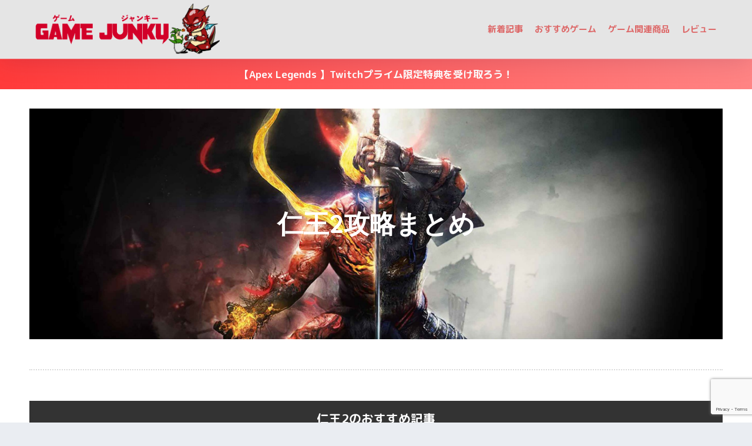

--- FILE ---
content_type: text/html; charset=UTF-8
request_url: https://www.game-junky.com/nioh2-summary
body_size: 16116
content:

<!DOCTYPE html>
<html lang="ja">
<head>
  <meta charset="utf-8">
  <meta http-equiv="X-UA-Compatible" content="IE=edge">
  <meta name="HandheldFriendly" content="True">
  <meta name="MobileOptimized" content="320">
  <meta name="viewport" content="width=device-width, initial-scale=1, viewport-fit=cover"/>
  <meta name="msapplication-TileColor" content="#dd3333">
  <meta name="theme-color" content="#dd3333">
  <link rel="pingback" href="https://www.game-junky.com/xmlrpc.php">
  <title>【仁王2：攻略・製法書まとめ】 | ゲームジャンキー</title>
<meta name='robots' content='max-image-preview:large' />
<link rel='dns-prefetch' href='//www.google.com' />
<link rel='dns-prefetch' href='//fonts.googleapis.com' />
<link rel='dns-prefetch' href='//use.fontawesome.com' />
<link rel='dns-prefetch' href='//s.w.org' />
<link rel="alternate" type="application/rss+xml" title="ゲームジャンキー &raquo; フィード" href="https://www.game-junky.com/feed" />
<link rel="alternate" type="application/rss+xml" title="ゲームジャンキー &raquo; コメントフィード" href="https://www.game-junky.com/comments/feed" />
<script type="text/javascript">
window._wpemojiSettings = {"baseUrl":"https:\/\/s.w.org\/images\/core\/emoji\/14.0.0\/72x72\/","ext":".png","svgUrl":"https:\/\/s.w.org\/images\/core\/emoji\/14.0.0\/svg\/","svgExt":".svg","source":{"concatemoji":"https:\/\/www.game-junky.com\/wp-includes\/js\/wp-emoji-release.min.js?ver=6.0.11"}};
/*! This file is auto-generated */
!function(e,a,t){var n,r,o,i=a.createElement("canvas"),p=i.getContext&&i.getContext("2d");function s(e,t){var a=String.fromCharCode,e=(p.clearRect(0,0,i.width,i.height),p.fillText(a.apply(this,e),0,0),i.toDataURL());return p.clearRect(0,0,i.width,i.height),p.fillText(a.apply(this,t),0,0),e===i.toDataURL()}function c(e){var t=a.createElement("script");t.src=e,t.defer=t.type="text/javascript",a.getElementsByTagName("head")[0].appendChild(t)}for(o=Array("flag","emoji"),t.supports={everything:!0,everythingExceptFlag:!0},r=0;r<o.length;r++)t.supports[o[r]]=function(e){if(!p||!p.fillText)return!1;switch(p.textBaseline="top",p.font="600 32px Arial",e){case"flag":return s([127987,65039,8205,9895,65039],[127987,65039,8203,9895,65039])?!1:!s([55356,56826,55356,56819],[55356,56826,8203,55356,56819])&&!s([55356,57332,56128,56423,56128,56418,56128,56421,56128,56430,56128,56423,56128,56447],[55356,57332,8203,56128,56423,8203,56128,56418,8203,56128,56421,8203,56128,56430,8203,56128,56423,8203,56128,56447]);case"emoji":return!s([129777,127995,8205,129778,127999],[129777,127995,8203,129778,127999])}return!1}(o[r]),t.supports.everything=t.supports.everything&&t.supports[o[r]],"flag"!==o[r]&&(t.supports.everythingExceptFlag=t.supports.everythingExceptFlag&&t.supports[o[r]]);t.supports.everythingExceptFlag=t.supports.everythingExceptFlag&&!t.supports.flag,t.DOMReady=!1,t.readyCallback=function(){t.DOMReady=!0},t.supports.everything||(n=function(){t.readyCallback()},a.addEventListener?(a.addEventListener("DOMContentLoaded",n,!1),e.addEventListener("load",n,!1)):(e.attachEvent("onload",n),a.attachEvent("onreadystatechange",function(){"complete"===a.readyState&&t.readyCallback()})),(e=t.source||{}).concatemoji?c(e.concatemoji):e.wpemoji&&e.twemoji&&(c(e.twemoji),c(e.wpemoji)))}(window,document,window._wpemojiSettings);
</script>
<style type="text/css">
img.wp-smiley,
img.emoji {
	display: inline !important;
	border: none !important;
	box-shadow: none !important;
	height: 1em !important;
	width: 1em !important;
	margin: 0 0.07em !important;
	vertical-align: -0.1em !important;
	background: none !important;
	padding: 0 !important;
}
</style>
	<link rel='stylesheet' id='asi-css-css'  href='https://www.game-junky.com/wp-content/plugins/audio-story-images/css/asi.css' type='text/css' media='all' />
<link rel='stylesheet' id='asi-icons-css'  href='https://www.game-junky.com/wp-content/plugins/audio-story-images/css/icons.css' type='text/css' media='all' />
<link rel='stylesheet' id='sng-stylesheet-css'  href='https://www.game-junky.com/wp-content/themes/sango-theme/style.css?version=3.7.1' type='text/css' media='all' />
<link rel='stylesheet' id='sng-option-css'  href='https://www.game-junky.com/wp-content/themes/sango-theme/entry-option.css?version=3.7.1' type='text/css' media='all' />
<link rel='stylesheet' id='sng-old-css-css'  href='https://www.game-junky.com/wp-content/themes/sango-theme/style-old.css?version=3.7.1' type='text/css' media='all' />
<link rel='stylesheet' id='sango_theme_gutenberg-style-css'  href='https://www.game-junky.com/wp-content/themes/sango-theme/library/gutenberg/dist/build/style-blocks.css?version=3.7.1' type='text/css' media='all' />
<style id='sango_theme_gutenberg-style-inline-css' type='text/css'>
:root{--sgb-main-color:#dd3333;--sgb-pastel-color:#dd3333;--sgb-accent-color:#3d3d3d;--sgb-widget-title-color:#ffffff;--sgb-widget-title-bg-color:#dd4040;--sgb-bg-color:#eaedf2;--wp--preset--color--sango-main:var(--sgb-main-color);--wp--preset--color--sango-pastel:var(--sgb-pastel-color);--wp--preset--color--sango-accent:var(--sgb-accent-color)}
</style>
<link rel='stylesheet' id='sng-googlefonts-css'  href='https://fonts.googleapis.com/css?family=Quicksand%3A500%2C700%7CM+PLUS+Rounded+1c%3A400%2C700&#038;display=swap' type='text/css' media='all' />
<link rel='stylesheet' id='sng-fontawesome-css'  href='https://use.fontawesome.com/releases/v6.1.1/css/all.css' type='text/css' media='all' />
<link rel='stylesheet' id='wp-block-library-css'  href='https://www.game-junky.com/wp-includes/css/dist/block-library/style.min.css?ver=6.0.11' type='text/css' media='all' />
<link rel='stylesheet' id='vk-filter-search-style-css'  href='https://www.game-junky.com/wp-content/plugins/vk-filter-search/inc/filter-search/package/build/style.css' type='text/css' media='all' />
<style id='global-styles-inline-css' type='text/css'>
body{--wp--preset--color--black: #000000;--wp--preset--color--cyan-bluish-gray: #abb8c3;--wp--preset--color--white: #ffffff;--wp--preset--color--pale-pink: #f78da7;--wp--preset--color--vivid-red: #cf2e2e;--wp--preset--color--luminous-vivid-orange: #ff6900;--wp--preset--color--luminous-vivid-amber: #fcb900;--wp--preset--color--light-green-cyan: #7bdcb5;--wp--preset--color--vivid-green-cyan: #00d084;--wp--preset--color--pale-cyan-blue: #8ed1fc;--wp--preset--color--vivid-cyan-blue: #0693e3;--wp--preset--color--vivid-purple: #9b51e0;--wp--preset--color--sango-main: var(--sgb-main-color);--wp--preset--color--sango-pastel: var(--sgb-pastel-color);--wp--preset--color--sango-accent: var(--sgb-accent-color);--wp--preset--color--sango-blue: #009EF3;--wp--preset--color--sango-orange: #ffb36b;--wp--preset--color--sango-red: #f88080;--wp--preset--color--sango-green: #90d581;--wp--preset--color--sango-black: #333;--wp--preset--color--sango-gray: gray;--wp--preset--color--sango-silver: whitesmoke;--wp--preset--color--sango-light-blue: #b4e0fa;--wp--preset--color--sango-light-red: #ffebeb;--wp--preset--color--sango-light-orange: #fff9e6;--wp--preset--gradient--vivid-cyan-blue-to-vivid-purple: linear-gradient(135deg,rgba(6,147,227,1) 0%,rgb(155,81,224) 100%);--wp--preset--gradient--light-green-cyan-to-vivid-green-cyan: linear-gradient(135deg,rgb(122,220,180) 0%,rgb(0,208,130) 100%);--wp--preset--gradient--luminous-vivid-amber-to-luminous-vivid-orange: linear-gradient(135deg,rgba(252,185,0,1) 0%,rgba(255,105,0,1) 100%);--wp--preset--gradient--luminous-vivid-orange-to-vivid-red: linear-gradient(135deg,rgba(255,105,0,1) 0%,rgb(207,46,46) 100%);--wp--preset--gradient--very-light-gray-to-cyan-bluish-gray: linear-gradient(135deg,rgb(238,238,238) 0%,rgb(169,184,195) 100%);--wp--preset--gradient--cool-to-warm-spectrum: linear-gradient(135deg,rgb(74,234,220) 0%,rgb(151,120,209) 20%,rgb(207,42,186) 40%,rgb(238,44,130) 60%,rgb(251,105,98) 80%,rgb(254,248,76) 100%);--wp--preset--gradient--blush-light-purple: linear-gradient(135deg,rgb(255,206,236) 0%,rgb(152,150,240) 100%);--wp--preset--gradient--blush-bordeaux: linear-gradient(135deg,rgb(254,205,165) 0%,rgb(254,45,45) 50%,rgb(107,0,62) 100%);--wp--preset--gradient--luminous-dusk: linear-gradient(135deg,rgb(255,203,112) 0%,rgb(199,81,192) 50%,rgb(65,88,208) 100%);--wp--preset--gradient--pale-ocean: linear-gradient(135deg,rgb(255,245,203) 0%,rgb(182,227,212) 50%,rgb(51,167,181) 100%);--wp--preset--gradient--electric-grass: linear-gradient(135deg,rgb(202,248,128) 0%,rgb(113,206,126) 100%);--wp--preset--gradient--midnight: linear-gradient(135deg,rgb(2,3,129) 0%,rgb(40,116,252) 100%);--wp--preset--duotone--dark-grayscale: url('#wp-duotone-dark-grayscale');--wp--preset--duotone--grayscale: url('#wp-duotone-grayscale');--wp--preset--duotone--purple-yellow: url('#wp-duotone-purple-yellow');--wp--preset--duotone--blue-red: url('#wp-duotone-blue-red');--wp--preset--duotone--midnight: url('#wp-duotone-midnight');--wp--preset--duotone--magenta-yellow: url('#wp-duotone-magenta-yellow');--wp--preset--duotone--purple-green: url('#wp-duotone-purple-green');--wp--preset--duotone--blue-orange: url('#wp-duotone-blue-orange');--wp--preset--font-size--small: 13px;--wp--preset--font-size--medium: 20px;--wp--preset--font-size--large: 36px;--wp--preset--font-size--x-large: 42px;--wp--preset--font-family--default: "Helvetica", "Arial", "Hiragino Kaku Gothic ProN", "Hiragino Sans", YuGothic, "Yu Gothic", "メイリオ", Meiryo, sans-serif;--wp--preset--font-family--notosans: "Noto Sans JP", var(--wp--preset--font-family--default);--wp--preset--font-family--mplusrounded: "M PLUS Rounded 1c", var(--wp--preset--font-family--default);--wp--preset--font-family--dfont: "Quicksand", var(--wp--preset--font-family--default);--wp--custom--wrap--width: 92%;--wp--custom--wrap--default-width: 800px;--wp--custom--wrap--content-width: 1180px;--wp--custom--wrap--max-width: var(--wp--custom--wrap--content-width);--wp--custom--wrap--side: 30%;--wp--custom--wrap--gap: 2em;--wp--custom--wrap--mobile--padding: 15px;--wp--custom--shadow--large: 0 15px 30px -7px rgba(0, 12, 66, 0.15 );--wp--custom--shadow--large-hover: 0 40px 50px -15px rgba(0, 12, 66, 0.2 );--wp--custom--shadow--medium: 0 6px 13px -3px rgba(0, 12, 66, 0.1), 0 0px 1px rgba(0,30,100, 0.1 );--wp--custom--shadow--medium-hover: 0 12px 45px -9px rgb(0 0 0 / 23%);--wp--custom--shadow--solid: 0 1px 2px 0 rgba(24, 44, 84, 0.1), 0 1px 3px 1px rgba(24, 44, 84, 0.1);--wp--custom--shadow--solid-hover: 0 2px 4px 0 rgba(24, 44, 84, 0.1), 0 2px 8px 0 rgba(24, 44, 84, 0.1);--wp--custom--shadow--small: 0 2px 4px #4385bb12;--wp--custom--rounded--medium: 12px;--wp--custom--rounded--small: 6px;--wp--custom--widget--padding-horizontal: 18px;--wp--custom--widget--padding-vertical: 6px;--wp--custom--widget--icon-margin: 6px;--wp--custom--widget--gap: 2.5em;--wp--custom--entry--gap: 1.5rem;--wp--custom--entry--gap-mobile: 1rem;--wp--custom--entry--border-color: #eaedf2;--wp--custom--animation--fade-in: fadeIn 0.7s ease 0s 1 normal;--wp--custom--animation--header: fadeHeader 1s ease 0s 1 normal;--wp--custom--transition--default: 0.3s ease-in-out;--wp--custom--totop--opacity: 0.6;--wp--custom--totop--right: 18px;--wp--custom--totop--bottom: 20px;--wp--custom--totop--mobile--right: 15px;--wp--custom--totop--mobile--bottom: 10px;--wp--custom--toc--button--opacity: 0.6;--wp--custom--footer--column-gap: 40px;}body { margin: 0; }body{font-family: var(--sgb-font-family);--wp--style--block-gap: 1.5rem;}.wp-site-blocks > .alignleft { float: left; margin-right: 2em; }.wp-site-blocks > .alignright { float: right; margin-left: 2em; }.wp-site-blocks > .aligncenter { justify-content: center; margin-left: auto; margin-right: auto; }.wp-site-blocks > * { margin-block-start: 0; margin-block-end: 0; }.wp-site-blocks > * + * { margin-block-start: var( --wp--style--block-gap ); }.wp-block-button__link{background-color: var(--wp--preset--color--sango-main);border-radius: var(--wp--custom--rounded--medium);color: #fff;font-size: 18px;font-weight: 600;padding-top: 0.4em;padding-right: 1.3em;padding-bottom: 0.4em;padding-left: 1.3em;}.has-black-color{color: var(--wp--preset--color--black) !important;}.has-cyan-bluish-gray-color{color: var(--wp--preset--color--cyan-bluish-gray) !important;}.has-white-color{color: var(--wp--preset--color--white) !important;}.has-pale-pink-color{color: var(--wp--preset--color--pale-pink) !important;}.has-vivid-red-color{color: var(--wp--preset--color--vivid-red) !important;}.has-luminous-vivid-orange-color{color: var(--wp--preset--color--luminous-vivid-orange) !important;}.has-luminous-vivid-amber-color{color: var(--wp--preset--color--luminous-vivid-amber) !important;}.has-light-green-cyan-color{color: var(--wp--preset--color--light-green-cyan) !important;}.has-vivid-green-cyan-color{color: var(--wp--preset--color--vivid-green-cyan) !important;}.has-pale-cyan-blue-color{color: var(--wp--preset--color--pale-cyan-blue) !important;}.has-vivid-cyan-blue-color{color: var(--wp--preset--color--vivid-cyan-blue) !important;}.has-vivid-purple-color{color: var(--wp--preset--color--vivid-purple) !important;}.has-sango-main-color{color: var(--wp--preset--color--sango-main) !important;}.has-sango-pastel-color{color: var(--wp--preset--color--sango-pastel) !important;}.has-sango-accent-color{color: var(--wp--preset--color--sango-accent) !important;}.has-sango-blue-color{color: var(--wp--preset--color--sango-blue) !important;}.has-sango-orange-color{color: var(--wp--preset--color--sango-orange) !important;}.has-sango-red-color{color: var(--wp--preset--color--sango-red) !important;}.has-sango-green-color{color: var(--wp--preset--color--sango-green) !important;}.has-sango-black-color{color: var(--wp--preset--color--sango-black) !important;}.has-sango-gray-color{color: var(--wp--preset--color--sango-gray) !important;}.has-sango-silver-color{color: var(--wp--preset--color--sango-silver) !important;}.has-sango-light-blue-color{color: var(--wp--preset--color--sango-light-blue) !important;}.has-sango-light-red-color{color: var(--wp--preset--color--sango-light-red) !important;}.has-sango-light-orange-color{color: var(--wp--preset--color--sango-light-orange) !important;}.has-black-background-color{background-color: var(--wp--preset--color--black) !important;}.has-cyan-bluish-gray-background-color{background-color: var(--wp--preset--color--cyan-bluish-gray) !important;}.has-white-background-color{background-color: var(--wp--preset--color--white) !important;}.has-pale-pink-background-color{background-color: var(--wp--preset--color--pale-pink) !important;}.has-vivid-red-background-color{background-color: var(--wp--preset--color--vivid-red) !important;}.has-luminous-vivid-orange-background-color{background-color: var(--wp--preset--color--luminous-vivid-orange) !important;}.has-luminous-vivid-amber-background-color{background-color: var(--wp--preset--color--luminous-vivid-amber) !important;}.has-light-green-cyan-background-color{background-color: var(--wp--preset--color--light-green-cyan) !important;}.has-vivid-green-cyan-background-color{background-color: var(--wp--preset--color--vivid-green-cyan) !important;}.has-pale-cyan-blue-background-color{background-color: var(--wp--preset--color--pale-cyan-blue) !important;}.has-vivid-cyan-blue-background-color{background-color: var(--wp--preset--color--vivid-cyan-blue) !important;}.has-vivid-purple-background-color{background-color: var(--wp--preset--color--vivid-purple) !important;}.has-sango-main-background-color{background-color: var(--wp--preset--color--sango-main) !important;}.has-sango-pastel-background-color{background-color: var(--wp--preset--color--sango-pastel) !important;}.has-sango-accent-background-color{background-color: var(--wp--preset--color--sango-accent) !important;}.has-sango-blue-background-color{background-color: var(--wp--preset--color--sango-blue) !important;}.has-sango-orange-background-color{background-color: var(--wp--preset--color--sango-orange) !important;}.has-sango-red-background-color{background-color: var(--wp--preset--color--sango-red) !important;}.has-sango-green-background-color{background-color: var(--wp--preset--color--sango-green) !important;}.has-sango-black-background-color{background-color: var(--wp--preset--color--sango-black) !important;}.has-sango-gray-background-color{background-color: var(--wp--preset--color--sango-gray) !important;}.has-sango-silver-background-color{background-color: var(--wp--preset--color--sango-silver) !important;}.has-sango-light-blue-background-color{background-color: var(--wp--preset--color--sango-light-blue) !important;}.has-sango-light-red-background-color{background-color: var(--wp--preset--color--sango-light-red) !important;}.has-sango-light-orange-background-color{background-color: var(--wp--preset--color--sango-light-orange) !important;}.has-black-border-color{border-color: var(--wp--preset--color--black) !important;}.has-cyan-bluish-gray-border-color{border-color: var(--wp--preset--color--cyan-bluish-gray) !important;}.has-white-border-color{border-color: var(--wp--preset--color--white) !important;}.has-pale-pink-border-color{border-color: var(--wp--preset--color--pale-pink) !important;}.has-vivid-red-border-color{border-color: var(--wp--preset--color--vivid-red) !important;}.has-luminous-vivid-orange-border-color{border-color: var(--wp--preset--color--luminous-vivid-orange) !important;}.has-luminous-vivid-amber-border-color{border-color: var(--wp--preset--color--luminous-vivid-amber) !important;}.has-light-green-cyan-border-color{border-color: var(--wp--preset--color--light-green-cyan) !important;}.has-vivid-green-cyan-border-color{border-color: var(--wp--preset--color--vivid-green-cyan) !important;}.has-pale-cyan-blue-border-color{border-color: var(--wp--preset--color--pale-cyan-blue) !important;}.has-vivid-cyan-blue-border-color{border-color: var(--wp--preset--color--vivid-cyan-blue) !important;}.has-vivid-purple-border-color{border-color: var(--wp--preset--color--vivid-purple) !important;}.has-sango-main-border-color{border-color: var(--wp--preset--color--sango-main) !important;}.has-sango-pastel-border-color{border-color: var(--wp--preset--color--sango-pastel) !important;}.has-sango-accent-border-color{border-color: var(--wp--preset--color--sango-accent) !important;}.has-sango-blue-border-color{border-color: var(--wp--preset--color--sango-blue) !important;}.has-sango-orange-border-color{border-color: var(--wp--preset--color--sango-orange) !important;}.has-sango-red-border-color{border-color: var(--wp--preset--color--sango-red) !important;}.has-sango-green-border-color{border-color: var(--wp--preset--color--sango-green) !important;}.has-sango-black-border-color{border-color: var(--wp--preset--color--sango-black) !important;}.has-sango-gray-border-color{border-color: var(--wp--preset--color--sango-gray) !important;}.has-sango-silver-border-color{border-color: var(--wp--preset--color--sango-silver) !important;}.has-sango-light-blue-border-color{border-color: var(--wp--preset--color--sango-light-blue) !important;}.has-sango-light-red-border-color{border-color: var(--wp--preset--color--sango-light-red) !important;}.has-sango-light-orange-border-color{border-color: var(--wp--preset--color--sango-light-orange) !important;}.has-vivid-cyan-blue-to-vivid-purple-gradient-background{background: var(--wp--preset--gradient--vivid-cyan-blue-to-vivid-purple) !important;}.has-light-green-cyan-to-vivid-green-cyan-gradient-background{background: var(--wp--preset--gradient--light-green-cyan-to-vivid-green-cyan) !important;}.has-luminous-vivid-amber-to-luminous-vivid-orange-gradient-background{background: var(--wp--preset--gradient--luminous-vivid-amber-to-luminous-vivid-orange) !important;}.has-luminous-vivid-orange-to-vivid-red-gradient-background{background: var(--wp--preset--gradient--luminous-vivid-orange-to-vivid-red) !important;}.has-very-light-gray-to-cyan-bluish-gray-gradient-background{background: var(--wp--preset--gradient--very-light-gray-to-cyan-bluish-gray) !important;}.has-cool-to-warm-spectrum-gradient-background{background: var(--wp--preset--gradient--cool-to-warm-spectrum) !important;}.has-blush-light-purple-gradient-background{background: var(--wp--preset--gradient--blush-light-purple) !important;}.has-blush-bordeaux-gradient-background{background: var(--wp--preset--gradient--blush-bordeaux) !important;}.has-luminous-dusk-gradient-background{background: var(--wp--preset--gradient--luminous-dusk) !important;}.has-pale-ocean-gradient-background{background: var(--wp--preset--gradient--pale-ocean) !important;}.has-electric-grass-gradient-background{background: var(--wp--preset--gradient--electric-grass) !important;}.has-midnight-gradient-background{background: var(--wp--preset--gradient--midnight) !important;}.has-small-font-size{font-size: var(--wp--preset--font-size--small) !important;}.has-medium-font-size{font-size: var(--wp--preset--font-size--medium) !important;}.has-large-font-size{font-size: var(--wp--preset--font-size--large) !important;}.has-x-large-font-size{font-size: var(--wp--preset--font-size--x-large) !important;}.has-default-font-family{font-family: var(--wp--preset--font-family--default) !important;}.has-notosans-font-family{font-family: var(--wp--preset--font-family--notosans) !important;}.has-mplusrounded-font-family{font-family: var(--wp--preset--font-family--mplusrounded) !important;}.has-dfont-font-family{font-family: var(--wp--preset--font-family--dfont) !important;}
</style>
<link rel='stylesheet' id='avatar-manager-css'  href='https://www.game-junky.com/wp-content/plugins/avatar-manager/assets/css/avatar-manager.min.css' type='text/css' media='all' />
<link rel='stylesheet' id='contact-form-7-css'  href='https://www.game-junky.com/wp-content/plugins/contact-form-7/includes/css/styles.css' type='text/css' media='all' />
<link rel='stylesheet' id='yyi_rinker_stylesheet-css'  href='https://www.game-junky.com/wp-content/plugins/yyi-rinker/css/style.css?v=1.1.0' type='text/css' media='all' />
<link rel='stylesheet' id='child-style-css'  href='https://www.game-junky.com/wp-content/themes/sango-theme-child/style.css' type='text/css' media='all' />
<script type='text/javascript' src='https://www.game-junky.com/wp-includes/js/jquery/jquery.min.js?ver=3.6.0' id='jquery-core-js'></script>
<script type='text/javascript' src='https://www.game-junky.com/wp-includes/js/jquery/jquery-migrate.min.js?ver=3.3.2' id='jquery-migrate-js'></script>
<script type='text/javascript' src='https://www.game-junky.com/wp-content/plugins/audio-story-images/js/imagesLoaded.js' id='imagesLoaded-js'></script>
<script type='text/javascript' src='https://www.game-junky.com/wp-content/plugins/audio-story-images/js/asi-core.js' id='asi-core-js'></script>
<script type='text/javascript' src='https://www.game-junky.com/wp-content/plugins/audio-story-images/js/asi-run.js' id='asi-run-js'></script>
<script type='text/javascript' src='https://www.game-junky.com/wp-content/plugins/avatar-manager/assets/js/avatar-manager.min.js' id='avatar-manager-js'></script>
<link rel="https://api.w.org/" href="https://www.game-junky.com/wp-json/" /><link rel="alternate" type="application/json" href="https://www.game-junky.com/wp-json/wp/v2/pages/12076" /><link rel="EditURI" type="application/rsd+xml" title="RSD" href="https://www.game-junky.com/xmlrpc.php?rsd" />
<link rel="canonical" href="https://www.game-junky.com/nioh2-summary" />
<link rel='shortlink' href='https://www.game-junky.com/?p=12076' />
<link rel="alternate" type="application/json+oembed" href="https://www.game-junky.com/wp-json/oembed/1.0/embed?url=https%3A%2F%2Fwww.game-junky.com%2Fnioh2-summary" />
<link rel="alternate" type="text/xml+oembed" href="https://www.game-junky.com/wp-json/oembed/1.0/embed?url=https%3A%2F%2Fwww.game-junky.com%2Fnioh2-summary&#038;format=xml" />
<meta property="og:title" content="【仁王2：攻略・製法書まとめ】" />
<meta property="og:description" content="&#20161;&#29579;2&#12398;&#12362;&#12377;&#12377;&#12417;&#35352;&#20107; &#20161;&#29579;2&#12398;&#26368;&amp;#2 ... " />
<meta property="og:type" content="article" />
<meta property="og:url" content="https://www.game-junky.com/nioh2-summary" />
<meta property="og:image" content="https://www.game-junky.com/wp-content/uploads/2020/03/nioh2-summary_ic.jpg" />
<meta name="thumbnail" content="https://www.game-junky.com/wp-content/uploads/2020/03/nioh2-summary_ic.jpg" />
<meta property="og:site_name" content="ゲームジャンキー" />
<meta name="twitter:card" content="summary_large_image" />
	<script>
	  (function(i,s,o,g,r,a,m){i['GoogleAnalyticsObject']=r;i[r]=i[r]||function(){
	  (i[r].q=i[r].q||[]).push(arguments)},i[r].l=1*new Date();a=s.createElement(o),
	  m=s.getElementsByTagName(o)[0];a.async=1;a.src=g;m.parentNode.insertBefore(a,m)
	  })(window,document,'script','//www.google-analytics.com/analytics.js','ga');
	  ga('create', 'UA-121045703-2', 'auto');
	  ga('send', 'pageview');
	</script>
	<noscript><style>.lazyload[data-src]{display:none !important;}</style></noscript><style>.lazyload{background-image:none !important;}.lazyload:before{background-image:none !important;}</style><style type="text/css">.broken_link, a.broken_link {
	text-decoration: line-through;
}</style><link rel="icon" href="https://www.game-junky.com/wp-content/uploads/2020/02/ゲームジャンキー-min-min-150x150.png" sizes="32x32" />
<link rel="icon" href="https://www.game-junky.com/wp-content/uploads/2020/02/ゲームジャンキー-min-min.png" sizes="192x192" />
<link rel="apple-touch-icon" href="https://www.game-junky.com/wp-content/uploads/2020/02/ゲームジャンキー-min-min.png" />
<meta name="msapplication-TileImage" content="https://www.game-junky.com/wp-content/uploads/2020/02/ゲームジャンキー-min-min.png" />
		<style type="text/css" id="wp-custom-css">
			
.article-footer .footer-contents .sns-btn {
  display: none;
}
.box2{margin:0rem}
.box35 {
    position: relative;
    margin: 2em 0;
    padding: 0.5em 1em;
    border: solid 3px#dd4040	;
    border-radius: 8px;
}
.box35 .box-title {
    position: absolute;
    display: inline-block;
    top: -13px;
    left: 10px;
    padding: 0 9px;
    line-height: 1;
    font-size: 19px;
    background: #FFF;
    color: #dd4040;
    font-weight: bold;
}
.box35 p {
    margin: 0; 
    padding: 0;
}
/*--------------------------------------
  メリット・デメリット　BOX
--------------------------------------*/
.meritto, .demeritto {/*ブロックの枠*/
    position: relative;/*基準に設定*/
    padding: 0.8em 1em;/*内側の余白　上下0.8　左右1*/
    margin: 3em 0 2em;/*外側の余白　上3　左右0　下2*/
}
.meritto {/*メリットの枠線*/
    border: 3px solid #dd5d5d;
}
.demeritto {/*デメリットの枠線*/
    border: 3px solid#2ea0f7;
}
.meritto .box-title, .demeritto .box-title {/*タイトル部分*/
    position: absolute;/*基準をもとに自由に動かせるように*/
    top: -42px;/*上からの位置*/
    left: -3px;/*左からの位置*/
    color: white;/*文字色*/
    line-height: 32px;/*文字の高さ*/
    padding: 5px 13px 3px;/*内側の余白*/
    border-radius: 10px 10px 0 0;/*角丸　上2つだけ丸*/
}
.meritto .box-title {/*メリットのタイトル背景色*/
    background: #dd5d5d;
}
.demeritto .box-title {/*デメリットのタイトル背景色*/
    background: #2ea0f7;
}
.meritto .box-title:before, .demeritto .box-title:before {/*タイトルのアイコン*/
    margin-right: 10px;/*右側の余白*/
    font-size: 1.2em;/*アイコンの大きさ*/
}
.meritto .box-title:before {/*メリットのアイコン*/
    content: "\f599";
}
.demeritto .box-title:before {/*デメリットのアイコン*/
    content: "\f119";
}
.meritto ul, .demeritto ul {/*中の箇条書き*/
    list-style: none;/*●を消去*/
}
.meritto li, .demeritto li {/*中の箇条書きの中*/
    padding: .5em 0;/*上下の余白*/
}
.meritto li:before, .demeritto li:before {/*箇条書きの前にアイコン追加*/
    margin-left: -20px;/*左の余白*/
    margin-right: 10px;/*右の余白*/
}
.meritto li:before {/*メリットのアイコンと色*/
    content: "\f164";
    color: #dd5d5d;
}
.demeritto li:before {/*デメリットのアイコンと色*/
    /*content: "\f165";*/
    color: #2ea0f7;
}
.meritto li:before, .meritto .box-title:before, .demeritto li:before, .demeritto .box-title:before {/*アイコンの共通設定*/
    font-family: "Font Awesome 5 Free";
    font-weight: 900;
}
.prof-sns{/*全体*/
    text-align: center;/*文字は中央寄せ*/
    padding-top: 5%;/*内側上の余白*/
    border-top: 2px dotted #eee;/*上線はドッと*/
    font-size: 0.6em;/*文字の大きさ*/
}
.prof-sns i {/*アイコンの設定*/
    font-size: 3em;/*3倍の大きさ*/
    line-height: 34px;/*高さ*/
    margin-top: 6px;/*外側上の余白*/
}
.pf-btn {/*snsボタンの共通部分*/
    display: inline-block;/*横幅や縦幅を設定できるように*/
    width: 43%;/*横幅*/
    height: 60px;/*行間*/
    margin: 0% 1.5% 5%;/*外側の余白*/
    border-radius: 5px;/*角丸*/
    letter-spacing: .05em;/*文字の感覚*/
    opacity: .7;/*透明度*/
    color: #fff;/*文字色白*/
}
.pf-btn:hover{/*ホバーエフェクト*/
    opacity: 1;/*透明度なし*/
    text-decoration: none;/*テキストの装飾をOFF*/
    transition: all ease-in-out .3s;/*なめらかに*/
}
/*****  ボタンカラー  *****/
.twitter-bc{background-color:   #1DA1F2;}
.profile-bc{background-color: #424242;}
.store-bc{background-color: #ffa500;}
.youtube-bc{background-color: #DD2726;}
.line-bc{background-color: #00B900;}
.bc-home {
    display: inherit;
	  width:90%;
	border-radius:5px;
    height: 60px;
    line-height: 60px;
    margin: 0 auto;
    padding-right: 10px;
    text-align: center;
    letter-spacing: .05em;
    background: #424242de;
    color: white;
}
.bc-home .fa {
    vertical-align: -11%;
    padding-right: 10px;
}
/*--------------------------------------
  モバイル用フッター固定メニュー
--------------------------------------*/
.fixed-menu ul {/*メニュー部分*/
    width: auto;/*幅調整*/
    padding: 0.2em 1.1em;/*内側の余白設定*/
    right: 10px;/*位置調整（右からの距離）*/
    left: auto;/*位置調整（左からの距離）*/
    bottom: 10px;/*位置調整（下からの距離）*/
    border-radius: 50%;/*円にする*/
    background: #ff5959!important;/*背景色（強制）*/
}
.fixed-menu a {/*メニューの文字*/
    color: #fff!important;/*文字の色（強制）*/
}
.fixed-menu ~ .totop {/*上に戻るボタンの位置*/
    bottom: 80px;/*位置調整（下からの距離）*/
}
.totop {/*上に戻るボタン*/
    background: #fff!important;/*背景色（強制）*/
    border: 1px solid #424242;/*枠線*/
    width: 64px;/*幅調整*/
    height: 64px;/*高さ調整*/
}
.totop .fa {/*上に戻るボタンのアイコン*/
    line-height: 58px;/*行の高さ*/
    font-size: 1.15em;/*アイコンの大きさ*/
    color: #424242;/*アイコンの色*/
}
.fixed-menu {/*フッターメニューの余白設定*/
    margin-bottom: 0;/*下の余分な余白を削除*/
}
.drawer__open{
	display:none
}
.header-search{
	display:none
}
/*引用*/
div.newpst .longc_title{/*記事タイトル*/
    font-size:120%!important;
}

div.newpst a.c_linkto.longc_linkto:first-of-type:before{/*新着記事1つ目に「NEW」を出す*/
    position: absolute;
    content: " NEW";/*好きな文字*/
    display: inline-block;
    width: 75px;
    height: 27px;
    text-align: center;
    vertical-align: middle;
    background: yellow;/*好きな色*/
    font-size: 11px;
    line-height: 28px;
    color: #333;/*文字色*/
    letter-spacing: 3px;
    padding-left: 3px;
    border-radius: 0px;
}
.red-bc{/*リンクボタン*/
    background:#fff!important;
    color:#333;
    border:#333 solid 1px;
    font-size:90%!important;
}		</style>
		<style> a{color:#4f96f6}.header, .drawer__title{background-color:#e5e5e5}#logo a{color:#c1c1c1}.desktop-nav li a , .mobile-nav li a, #drawer__open, .header-search__open, .drawer__title{color:#dd6868}.drawer__title__close span, .drawer__title__close span:before{background:#dd6868}.desktop-nav li:after{background:#dd6868}.mobile-nav .current-menu-item{border-bottom-color:#dd6868}.widgettitle, .sidebar .wp-block-group h2, .drawer .wp-block-group h2{color:#ffffff;background-color:#dd4040}#footer-menu a, .copyright{color:#ffffff}#footer-menu{background-color:#dd3333}.footer{background-color:#dd4242}.footer, .footer a, .footer .widget ul li a{color:#ffffff}body{font-size:85%}@media only screen and (min-width:481px){body{font-size:107%}}@media only screen and (min-width:1030px){body{font-size:107%}}.totop{background:#ff2626}.header-info a{color:#FFF;background:linear-gradient(95deg, #ff3a3a, #ff8484)}.fixed-menu ul{background:#ff2b2b}.fixed-menu a{color:#f7f7f7}.fixed-menu .current-menu-item a, .fixed-menu ul li a.active{color:#fc3f3f}.post-tab{background:#f7f7f7}.post-tab > div{color:#a7a7a7}body{--sgb-font-family:var(--wp--preset--font-family--mplusrounded)}#fixed_sidebar{top:0px}:target{scroll-margin-top:0px}.Threads:before{background-image:url("https://www.game-junky.com/wp-content/themes/sango-theme/library/images/threads.svg")}.profile-sns li .Threads:before{background-image:url("https://www.game-junky.com/wp-content/themes/sango-theme/library/images/threads-outline.svg")}@media only screen and (min-width:769px){#logo{height:100px;line-height:100px}#logo img{height:100px}.desktop-nav li a{height:100px;line-height:100px}}</style><style> body{--wp--custom--wrap--max-width:1180px}@media screen and (max-width:1180px){.sgb-full-bg:not(.sgb-full-bg--self-content-width) .sgb-full-bg__content{padding-right:var(--wp--custom--wrap--mobile--padding);padding-left:var(--wp--custom--wrap--mobile--padding);margin-right:0 !important;margin-left:0 !important;max-width:100%}// html .page-forfront .alignfull{// margin-left:0 !important;// max-width:auto !important;// width:auto !important;//}}#container{background:#FFF}#main{width:100%}.maximg{margin-bottom:0}.entry-footer{margin-top:2rem}.page-forfront .alignfull{width:100vw;margin-left:calc(50% - 50vw);max-width:100vw !important}@media only screen and (min-width:1030px) and (max-width:1239px){.maximg{max-width:calc(92% - 58px)}}</style>
</head>
<body class="page-template page-template-page-forfront page-template-page-forfront-php page page-id-12076 fa5">
  <svg xmlns="http://www.w3.org/2000/svg" viewBox="0 0 0 0" width="0" height="0" focusable="false" role="none" style="visibility: hidden; position: absolute; left: -9999px; overflow: hidden;" ><defs><filter id="wp-duotone-dark-grayscale"><feColorMatrix color-interpolation-filters="sRGB" type="matrix" values=" .299 .587 .114 0 0 .299 .587 .114 0 0 .299 .587 .114 0 0 .299 .587 .114 0 0 " /><feComponentTransfer color-interpolation-filters="sRGB" ><feFuncR type="table" tableValues="0 0.49803921568627" /><feFuncG type="table" tableValues="0 0.49803921568627" /><feFuncB type="table" tableValues="0 0.49803921568627" /><feFuncA type="table" tableValues="1 1" /></feComponentTransfer><feComposite in2="SourceGraphic" operator="in" /></filter></defs></svg><svg xmlns="http://www.w3.org/2000/svg" viewBox="0 0 0 0" width="0" height="0" focusable="false" role="none" style="visibility: hidden; position: absolute; left: -9999px; overflow: hidden;" ><defs><filter id="wp-duotone-grayscale"><feColorMatrix color-interpolation-filters="sRGB" type="matrix" values=" .299 .587 .114 0 0 .299 .587 .114 0 0 .299 .587 .114 0 0 .299 .587 .114 0 0 " /><feComponentTransfer color-interpolation-filters="sRGB" ><feFuncR type="table" tableValues="0 1" /><feFuncG type="table" tableValues="0 1" /><feFuncB type="table" tableValues="0 1" /><feFuncA type="table" tableValues="1 1" /></feComponentTransfer><feComposite in2="SourceGraphic" operator="in" /></filter></defs></svg><svg xmlns="http://www.w3.org/2000/svg" viewBox="0 0 0 0" width="0" height="0" focusable="false" role="none" style="visibility: hidden; position: absolute; left: -9999px; overflow: hidden;" ><defs><filter id="wp-duotone-purple-yellow"><feColorMatrix color-interpolation-filters="sRGB" type="matrix" values=" .299 .587 .114 0 0 .299 .587 .114 0 0 .299 .587 .114 0 0 .299 .587 .114 0 0 " /><feComponentTransfer color-interpolation-filters="sRGB" ><feFuncR type="table" tableValues="0.54901960784314 0.98823529411765" /><feFuncG type="table" tableValues="0 1" /><feFuncB type="table" tableValues="0.71764705882353 0.25490196078431" /><feFuncA type="table" tableValues="1 1" /></feComponentTransfer><feComposite in2="SourceGraphic" operator="in" /></filter></defs></svg><svg xmlns="http://www.w3.org/2000/svg" viewBox="0 0 0 0" width="0" height="0" focusable="false" role="none" style="visibility: hidden; position: absolute; left: -9999px; overflow: hidden;" ><defs><filter id="wp-duotone-blue-red"><feColorMatrix color-interpolation-filters="sRGB" type="matrix" values=" .299 .587 .114 0 0 .299 .587 .114 0 0 .299 .587 .114 0 0 .299 .587 .114 0 0 " /><feComponentTransfer color-interpolation-filters="sRGB" ><feFuncR type="table" tableValues="0 1" /><feFuncG type="table" tableValues="0 0.27843137254902" /><feFuncB type="table" tableValues="0.5921568627451 0.27843137254902" /><feFuncA type="table" tableValues="1 1" /></feComponentTransfer><feComposite in2="SourceGraphic" operator="in" /></filter></defs></svg><svg xmlns="http://www.w3.org/2000/svg" viewBox="0 0 0 0" width="0" height="0" focusable="false" role="none" style="visibility: hidden; position: absolute; left: -9999px; overflow: hidden;" ><defs><filter id="wp-duotone-midnight"><feColorMatrix color-interpolation-filters="sRGB" type="matrix" values=" .299 .587 .114 0 0 .299 .587 .114 0 0 .299 .587 .114 0 0 .299 .587 .114 0 0 " /><feComponentTransfer color-interpolation-filters="sRGB" ><feFuncR type="table" tableValues="0 0" /><feFuncG type="table" tableValues="0 0.64705882352941" /><feFuncB type="table" tableValues="0 1" /><feFuncA type="table" tableValues="1 1" /></feComponentTransfer><feComposite in2="SourceGraphic" operator="in" /></filter></defs></svg><svg xmlns="http://www.w3.org/2000/svg" viewBox="0 0 0 0" width="0" height="0" focusable="false" role="none" style="visibility: hidden; position: absolute; left: -9999px; overflow: hidden;" ><defs><filter id="wp-duotone-magenta-yellow"><feColorMatrix color-interpolation-filters="sRGB" type="matrix" values=" .299 .587 .114 0 0 .299 .587 .114 0 0 .299 .587 .114 0 0 .299 .587 .114 0 0 " /><feComponentTransfer color-interpolation-filters="sRGB" ><feFuncR type="table" tableValues="0.78039215686275 1" /><feFuncG type="table" tableValues="0 0.94901960784314" /><feFuncB type="table" tableValues="0.35294117647059 0.47058823529412" /><feFuncA type="table" tableValues="1 1" /></feComponentTransfer><feComposite in2="SourceGraphic" operator="in" /></filter></defs></svg><svg xmlns="http://www.w3.org/2000/svg" viewBox="0 0 0 0" width="0" height="0" focusable="false" role="none" style="visibility: hidden; position: absolute; left: -9999px; overflow: hidden;" ><defs><filter id="wp-duotone-purple-green"><feColorMatrix color-interpolation-filters="sRGB" type="matrix" values=" .299 .587 .114 0 0 .299 .587 .114 0 0 .299 .587 .114 0 0 .299 .587 .114 0 0 " /><feComponentTransfer color-interpolation-filters="sRGB" ><feFuncR type="table" tableValues="0.65098039215686 0.40392156862745" /><feFuncG type="table" tableValues="0 1" /><feFuncB type="table" tableValues="0.44705882352941 0.4" /><feFuncA type="table" tableValues="1 1" /></feComponentTransfer><feComposite in2="SourceGraphic" operator="in" /></filter></defs></svg><svg xmlns="http://www.w3.org/2000/svg" viewBox="0 0 0 0" width="0" height="0" focusable="false" role="none" style="visibility: hidden; position: absolute; left: -9999px; overflow: hidden;" ><defs><filter id="wp-duotone-blue-orange"><feColorMatrix color-interpolation-filters="sRGB" type="matrix" values=" .299 .587 .114 0 0 .299 .587 .114 0 0 .299 .587 .114 0 0 .299 .587 .114 0 0 " /><feComponentTransfer color-interpolation-filters="sRGB" ><feFuncR type="table" tableValues="0.098039215686275 1" /><feFuncG type="table" tableValues="0 0.66274509803922" /><feFuncB type="table" tableValues="0.84705882352941 0.41960784313725" /><feFuncA type="table" tableValues="1 1" /></feComponentTransfer><feComposite in2="SourceGraphic" operator="in" /></filter></defs></svg>  <div id="container"> 
          <header class="header">
            <div id="inner-header" class="wrap">
    <div id="logo" class="header-logo h1 dfont">
    <a href="https://www.game-junky.com/" class="header-logo__link">
              <img src="https://www.game-junky.com/wp-content/uploads/2023/09/game-junky.png" alt="ゲームジャンキー" width="1450" height="400" class="header-logo__img">
                </a>
  </div>
  <div class="header-search">
    <input type="checkbox" class="header-search__input" id="header-search-input" onclick="document.querySelector('.header-search__modal .searchform__input').focus()">
  <label class="header-search__close" for="header-search-input"></label>
  <div class="header-search__modal">
    <form role="search" method="get" class="searchform" action="https://www.game-junky.com/">
  <div>
    <input type="search" class="searchform__input" name="s" value="" placeholder="検索" />
    <button type="submit" class="searchform__submit" aria-label="検索"><i class="fas fa-search" aria-hidden="true"></i></button>
  </div>
</form>  </div>
</div>  <nav class="desktop-nav clearfix"><ul id="menu-%e3%82%ab%e3%83%86%e3%82%b4%e3%83%aa%e3%83%bc" class="menu"><li id="menu-item-13489" class="menu-item menu-item-type-custom menu-item-object-custom menu-item-13489"><a href="http://www.game-junky.com/category/%e3%82%b2%e3%83%bc%e3%83%a0">新着記事</a></li>
<li id="menu-item-26184" class="menu-item menu-item-type-taxonomy menu-item-object-category menu-item-26184"><a href="https://www.game-junky.com/category/%e3%82%b2%e3%83%bc%e3%83%a0/%e3%81%8a%e3%81%99%e3%81%99%e3%82%81%e3%82%b2%e3%83%bc%e3%83%a0">おすすめゲーム</a></li>
<li id="menu-item-17758" class="menu-item menu-item-type-taxonomy menu-item-object-category menu-item-17758"><a href="https://www.game-junky.com/category/%e3%82%b2%e3%83%bc%e3%83%a0%e9%96%a2%e9%80%a3%e5%95%86%e5%93%81">ゲーム関連商品</a></li>
<li id="menu-item-18471" class="menu-item menu-item-type-taxonomy menu-item-object-category menu-item-18471"><a href="https://www.game-junky.com/category/%e3%82%b2%e3%83%bc%e3%83%a0/%e3%82%b2%e3%83%bc%e3%83%a0%e3%83%ac%e3%83%93%e3%83%a5%e3%83%bc">レビュー</a></li>
</ul></nav></div>
    </header>
      <div class="header-info animated">
    <a href="http://www.game-junky.com/apexlegends-twitch">
      【Apex Legends 】Twitchプライム限定特典を受け取ろう！    </a>
  </div>
<div id="content" class="page-forfront">
  <div id="inner-content" class="wrap">
    <main id="main">
      <div class="entry-content">
                  <!DOCTYPE html PUBLIC "-//W3C//DTD HTML 4.0 Transitional//EN" "http://www.w3.org/TR/REC-html40/loose.dtd">
<html><body><div class="textimg"><p class="dfont">&#20161;&#29579;2&#25915;&#30053;&#12414;&#12392;&#12417;</p><img src="https://www.game-junky.com/wp-content/uploads/2020/03/nioh2-summary-scaled.jpg" width="" height=""></div>
<hr class="dotted">



<h2 class="wp-block-sgb-headings sgb-heading" id="i-0"><div class="sgb-heading__inner sgb-heading--type5" style="background-color:#333;border-color:#333;font-size:1.2em"><span class="sgb-heading__text" style="color:#FFF"><center><strong>&#20161;&#29579;2&#12398;&#12362;&#12377;&#12377;&#12417;&#35352;&#20107;</strong></center></span></div></h2>



<div class="wp-block-sgb-block-simple sgb-box-simple sgb-box-simple--title-center sgb-box-simple--with-border"><div class="sgb-box-simple__body" style="border-color:rgba(0,0,0,.4);background-color:#FFF">
<ul class="is-style-sango-list-accent-color"><li><a href="https://www.game-junky.com/nioh2-weapon-ranking">&#12304;&#20161;&#29579;2&#12305;&#26368;&#24375;&#27494;&#22120;&#31278;&#12521;&#12531;&#12461;&#12531;&#12464;&#65306;&#33258;&#20998;&#12398;&#12503;&#12524;&#12452;&#12473;&#12479;&#12452;&#12523;&#12395;&#12354;&#12387;&#12383;&#27494;&#22120;&#12434;&#36984;&#12412;&#12358;&#65281;</a></li><li><a href="https://www.game-junky.com/nioh2-equipment-thunder">&#12304;&#20161;&#29579;2&#12305;&#26368;&#24375;&#12458;&#12473;&#12473;&#12513;&#12499;&#12523;&#12489;&#65288;&#25539;&#12360;&#21177;&#26524;&#65289;&#65306;&#25915;&#30053;&#12395;&#20351;&#12360;&#12427;&#20307;&#21147;&#33258;&#21205;&#22238;&#24489;&#12392;&#38647;&#12480;&#12513;&#12540;&#12472;45%&#20197;&#19978;</a>  </li><li><a href="https://www.game-junky.com/nioh2-equipment-sohaya-syouzoku">&#12304;&#20161;&#29579;2&#12305;&#12487;&#12470;&#12452;&#12531;&#24615;&#39640;&#12375;&#65281;&#12300;&#12477;&#12495;&#12516;&#34886;&#35013;&#26463;&#12471;&#12522;&#12540;&#12474;&#12301;&#65306;&#35069;&#27861;&#26360;&#12398;&#20837;&#25163;&#26041;&#27861;&#12392;&#25539;&#12360;&#21177;&#26524;&#12434;&#32057;&#20171;</a></li><li><a href="https://www.game-junky.com/nioh2-equipment-tobikatou">&#12304;&#20161;&#29579;2&#12305;&#24525;&#34899;&#12499;&#12523;&#12489;&#38450;&#20855;&#12300;&#40182;&#21152;&#34276;&#12398;&#24525;&#12403;&#34915;&#12471;&#12522;&#12540;&#12474;&#12301;&#65306;&#35069;&#27861;&#26360;&#12398;&#20837;&#25163;&#26041;&#27861;&#12392;&#25539;&#12360;&#21177;&#26524;&#12395;&#12388;&#12356;&#12390;</a></li><li><a href="https://www.game-junky.com/nioh2-kanitama">&#12304;&#20161;&#29579;2 &#25915;&#30053;&#12305;&#12499;&#12523;&#12489;&#20316;&#25104;&#12395;&#24517;&#38920;&#65281;&#26368;&#24375;&#23567;&#29289;&#12300;&#20843;&#23610;&#29898;&#21246;&#29577;&#65288;&#12363;&#12395;&#12383;&#12414;&#65289;&#12301;&#12398;&#20837;&#25163;&#26041;&#27861;&#12420;&#21177;&#26524;&#12395;&#12388;&#12356;&#12390;</a></li></ul>
</div></div>



<h2 class="wp-block-sgb-headings sgb-heading" id="i-1"><div class="sgb-heading__inner sgb-heading--type5" style="background-color:#333;border-color:#333;font-size:1.2em"><span class="sgb-heading__text" style="color:#FFF"><center><strong>&#20161;&#29579;2&#12398;&#26368;&#26032;&#35352;&#20107;</strong></center></span></div></h2>


<ul class="wp-block-latest-posts__list wp-block-latest-posts"><li><a class="wp-block-latest-posts__post-title" href="https://www.game-junky.com/nioh2-hatiryuu">&#12304;&#20161;&#29579;2&#12305;&#26059;&#26829;&#12362;&#12377;&#12377;&#12417;&#38450;&#20855;&#12300;&#22823;&#22411;&#20843;&#40845;&#12471;&#12522;&#12540;&#12474;&#12301;&#65306;&#35069;&#27861;&#26360;&#12398;&#20837;&#25163;&#26041;&#27861;&#12392;&#25539;&#12360;&#21177;&#26524;&#12395;&#12388;&#12356;&#12390;</a></li>
<li><a class="wp-block-latest-posts__post-title" href="https://www.game-junky.com/nioh2-kanitama">&#12304;&#20161;&#29579;2 &#25915;&#30053;&#12305;&#12499;&#12523;&#12489;&#20316;&#25104;&#12395;&#24517;&#38920;&#65281;&#26368;&#24375;&#23567;&#29289;&#12300;&#20843;&#23610;&#29898;&#21246;&#29577;&#65288;&#12363;&#12395;&#12383;&#12414;&#65289;&#12301;&#12398;&#20837;&#25163;&#26041;&#27861;&#12420;&#21177;&#26524;&#12395;&#12388;&#12356;&#12390;</a></li>
<li><a class="wp-block-latest-posts__post-title" href="https://www.game-junky.com/nioh2-3bill">&#12304;&#20161;&#29579;2 &#25915;&#30053;&#12305;&#20840;3&#31278;&#12300;&#35199;&#34892;&#12398;&#27468;&#26413;&#12301;&#12398;&#20837;&#25163;&#26041;&#27861;&#12392;&#12469;&#12502;&#12511;&#12483;&#12471;&#12519;&#12531;&#12300;&#26716;&#33457;&#12398;&#22855;&#32209;&#12301;&#12395;&#12388;&#12356;&#12390;</a></li>
<li><a class="wp-block-latest-posts__post-title" href="https://www.game-junky.com/nioh2-yoiti">&#12304;&#20161;&#29579;2&#12305;&#37027;&#38920;&#19982;&#19968;&#38450;&#20855;&#12300;&#34966;&#31070;&#12398;&#37799;&#12471;&#12522;&#12540;&#12474;&#12301;&#65306;&#35069;&#27861;&#26360;&#12398;&#20837;&#25163;&#26041;&#27861;&#12392;&#25539;&#12360;&#21177;&#26524;&#12395;&#12388;&#12356;&#12390;</a></li>
<li><a class="wp-block-latest-posts__post-title" href="https://www.game-junky.com/nioh2-benkei">&#12304;&#20161;&#29579;2&#12305;&#24321;&#24950;&#38450;&#20855;&#12300;&#27494;&#34101;&#22346;&#12398;&#37799;&#12471;&#12522;&#12540;&#12474;&#12301;&#65306;&#35069;&#27861;&#26360;&#12398;&#20837;&#25163;&#26041;&#27861;&#12392;&#25539;&#12360;&#21177;&#26524;&#12395;&#12388;&#12356;&#12390;</a></li>
</ul>


<div class="wp-block-button aligncenter"><a class="wp-block-button__link has-background has-sango-main-background-color" href="https://www.game-junky.com/category/%e3%82%b2%e3%83%bc%e3%83%a0/codmw/codwarzone"><strong>&#35352;&#20107;&#19968;&#35239;&#12434;&#12415;&#12427;</strong></a></div>



<h2 class="wp-block-sgb-headings sgb-heading" id="i-2"><div class="sgb-heading__inner sgb-heading--type5" style="background-color:#333;border-color:#333;font-size:1.2em"><span class="sgb-heading__text" style="color:#FFF"><center><strong>&#20161;&#29579;2&#12398;&#25915;&#30053;&#12362;&#12377;&#12377;&#12417;&#38450;&#20855;</strong></center></span></div></h2>



<div class="wp-block-sgb-block-simple sgb-box-simple sgb-box-simple--title-center sgb-box-simple--with-border"><div class="sgb-box-simple__body" style="border-color:rgba(0,0,0,.4);background-color:#FFF">
<ul class="is-style-sango-list-accent-color"><li><a href="https://www.game-junky.com/nioh2-equipment-health">&#12304;&#20161;&#29579;2&#12305;&#24207;&#30436;&#12362;&#12377;&#12377;&#12417;&#38450;&#20855;&#12300;&#31070;&#20027;&#12539;&#24043;&#22899;&#12471;&#12522;&#12540;&#12474;&#12301;&#65306;&#35069;&#27861;&#26360;&#12300;&#24043;&#22899;&#12398;&#27972;&#34915;&#12301;&#12398;&#20837;&#25163;&#26041;&#27861;&#12420;&#29305;&#27530;&#21177;&#26524;&#12395;&#12388;&#12356;&#12390;</a></li><li><a href="https://www.game-junky.com/nioh2-equipment-sohaya">&#12304;&#20161;&#29579;2&#12305;&#24207;&#30436;&#65374;&#20013;&#30436;&#12362;&#12377;&#12377;&#12417;&#38450;&#20855;&#12300;&#12477;&#12495;&#12516;&#34886;&#37799;&#12471;&#12522;&#12540;&#12474;&#12301;&#65306;&#35069;&#27861;&#26360;&#12300;&#12477;&#12495;&#12516;&#34886;&#37799;&#12301;&#12398;&#20837;&#25163;&#26041;&#27861;&#12392;&#29305;&#27530;&#21177;&#26524;&#12395;&#12388;&#12356;&#12390;</a></li><li><a href="https://www.game-junky.com/nioh2-equimpment-yatagarasu">&#12304;&#20161;&#29579;2&#12305;&#20013;&#30436;&#65374;&#32066;&#30436;&#12362;&#12377;&#12377;&#12417;&#38450;&#20855;&#12300;&#20843;&#21675;&#28879;&#12471;&#12522;&#12540;&#12474;&#12301;&#65306;&#35211;&#12383;&#30446;&#12424;&#12375;&#65281;&#24615;&#33021;&#12424;&#12375;&#65281;&#12398;&#19975;&#33021;&#35013;&#20633;</a></li><li><a href="https://www.game-junky.com/nioh2-equipment-thunder">&#12304;&#20161;&#29579;2&#12305;&#26368;&#24375;&#12458;&#12473;&#12473;&#12513;&#12499;&#12523;&#12489;&#65288;&#25539;&#12360;&#21177;&#26524;&#65289;&#65306;&#25915;&#30053;&#12395;&#20351;&#12360;&#12427;&#20307;&#21147;&#33258;&#21205;&#22238;&#24489;&#12392;&#38647;&#12480;&#12513;&#12540;&#12472;45%&#20197;&#19978;</a> </li></ul>
</div></div>



<h2 class="wp-block-sgb-headings sgb-heading" id="i-3"><div class="sgb-heading__inner sgb-heading--type5" style="background-color:#333;border-color:#333;font-size:1.2em"><span class="sgb-heading__text" style="color:#FFF"><center><strong>&#20161;&#29579;2&#12398;&#35013;&#20633;&#12539;&#35069;&#27861;&#26360;&#12395;&#12388;&#12356;&#12390;</strong></center></span></div></h2>



<div class="wp-block-sgb-block-simple sgb-box-simple sgb-box-simple--title-inline sgb-box-simple--with-border"><div class="sgb-box-simple__body" style="border-color:#333;background-color:#FFF">
<ul><li><a href="https://www.game-junky.com/nioh2-equipment-health">&#31070;&#20027;&#12539;&#24043;&#22899;&#12471;&#12522;&#12540;&#12474;</a></li><li><a href="https://www.game-junky.com/nioh2-equipment-arukimiko">&#27497;&#12365;&#24043;&#22899;&#35013;&#26463;&#12471;&#12522;&#12540;&#12474;</a></li><li><a href="https://www.game-junky.com/nioh2-equimpment-yatagarasu">&#20843;&#21675;&#28879;&#12398;&#36605;&#37799;&#12471;&#12522;&#12540;&#12474;</a></li><li><a href="https://www.game-junky.com/nioh2-equipment-tatenashi">&#26991;&#28961;&#12471;&#12522;&#12540;&#12474;</a></li><li><a href="https://www.game-junky.com/nioh2-equipment-sikkoku">&#28422;&#40658;&#12398;&#22823;&#37799;&#12471;&#12522;&#12540;&#12474;</a></li><li><a href="https://www.game-junky.com/nioh2-equipment-akaoni">&#36196;&#39740;&#12398;&#36605;&#37799;&#12471;&#12522;&#12540;&#12474;</a></li><li><a href="https://www.game-junky.com/nioh2-equipment-kingo">&#37329;&#21566;&#12398;&#20013;&#37799;&#12471;&#12522;&#12540;&#12474;</a></li><li><a href="https://www.game-junky.com/nioh2-equipment-asainagamasa">&#27743;&#21271;&#12398;&#38596;&#12398;&#37799;&#12471;&#12522;&#12540;&#12474;</a></li><li><a href="https://www.game-junky.com/nioh2-equipment-sohaya">&#12477;&#12495;&#12516;&#34886;&#37799;&#12471;&#12522;&#12540;&#12474;</a></li><li><a href="https://www.game-junky.com/nioh2-equipment-sohaya-syouzoku">&#12477;&#12495;&#12516;&#34886;&#35013;&#26463;&#12471;&#12522;&#12540;&#12474;</a></li><li><a href="https://www.game-junky.com/nioh2-equipment-tobikatou">&#40182;&#21152;&#34276;&#12398;&#24525;&#12403;&#34915;&#12471;&#12522;&#12540;&#12474;</a></li><li><a href="https://www.game-junky.com/nioh2-equipment-onmyou">&#38512;&#38525;&#27494;&#32773;&#20855;&#36275;&#12471;&#12522;&#12540;&#12474;</a></li><li><a href="https://www.game-junky.com/nioh2-equipment-dokuganryuu">&#29420;&#30524;&#31452;&#12398;&#20013;&#37799;&#12471;&#12522;&#12540;&#12474;</a></li><li><a href="https://www.game-junky.com/nioh2-equipment-nihoniti">&#26085;&#26412;&#19968;&#12398;&#20853;&#12398;&#37799;&#12471;&#12522;&#12540;&#12474;</a></li><li><a href="https://www.game-junky.com/nioh2-equipment-haou">&#35207;&#29579;&#12398;&#30528;&#32972;&#38263;&#12471;&#12522;&#12540;&#12474;</a></li><li><a href="https://www.game-junky.com/nioh2-equipment-saigoku">&#35199;&#22269;&#28961;&#21452;&#12398;&#37799;&#12471;&#12522;&#12540;&#12474;</a></li><li><a href="https://www.game-junky.com/nioh2-ushiwaka">DLC&#65288;&#29275;&#33509;&#25126;&#35352;&#65289;&#65306;&#29275;&#33509;&#12398;&#37799;&#12471;&#12522;&#12540;&#12474;</a></li><li><a href="https://www.game-junky.com/nioh2-hatiryuu">DLC&#65288;&#29275;&#33509;&#25126;&#35352;&#65289;&#65306;&#22823;&#22411;&#20843;&#40845;&#12471;&#12522;&#12540;&#12474;</a></li><li><a href="https://www.game-junky.com/nioh2-benkei">DLC&#65288;&#29275;&#33509;&#25126;&#35352;&#65289;&#65306;&#27494;&#34101;&#22346;&#12398;&#37799;&#12471;&#12522;&#12540;&#12474;</a></li><li><a href="https://www.game-junky.com/nioh2-yoiti">DLC&#65288;&#29275;&#33509;&#25126;&#35352;&#65289;&#65306;&#34966;&#31070;&#12398;&#37799;&#12471;&#12522;&#12540;&#12474;</a></li></ul>
</div></div>



<h2 class="wp-block-sgb-headings sgb-heading" id="i-4"><div class="sgb-heading__inner sgb-heading--type5" style="background-color:#333;border-color:#333;font-size:1.2em"><span class="sgb-heading__text" style="color:#FFF"><center><strong>&#20161;&#29579;2&#12398;&#26032;&#35201;&#32032;</strong></center></span></div></h2>



<div class="wp-block-sgb-block-simple sgb-box-simple sgb-box-simple--title-inline sgb-box-simple--with-border"><div class="sgb-box-simple__body" style="border-color:#333;background-color:#FFF">
<ul><li><a href="https://www.game-junky.com/nioh2-sunekosuri">&#12377;&#12397;&#12371;&#12377;&#12426;</a></li><li><a href="https://www.game-junky.com/nioh2-sudama">&#39761;&#39749;</a></li><li><a href="https://www.game-junky.com/nioh2-blood-knife-mound">&#32681;&#20995;&#22618;</a></li><li><a href="https://www.game-junky.com/nioh2-tokoyami-merit-demerit">&#24120;&#38343;</a></li><li><a href="https://www.game-junky.com/nioh2-yokai-waza">&#22934;&#24618;&#25216;</a></li><li><a href="https://www.game-junky.com/nioh2-becoming-monster">&#22934;&#24618;&#21270;</a></li><li><a href="https://www.game-junky.com/nioh2-guardiansprit">&#23432;&#35703;&#38666;&#25216;</a></li><li><a href="https://www.game-junky.com/nioh2-tamasiigasane-kuyou">&#39746;&#20195;&#65288;&#39746;&#37325;&#12397;&#12289;&#39746;&#20195;&#20379;&#39178;&#65289;</a></li></ul>
</div></div>



<h2 class="wp-block-sgb-headings sgb-heading" id="i-5"><div class="sgb-heading__inner sgb-heading--type5" style="background-color:#333;border-color:#333;font-size:1.2em"><span class="sgb-heading__text" style="color:#FFF"><center><strong>&#20161;&#29579;2&#12398;&#22522;&#30990;&#12450;&#12463;&#12471;&#12519;&#12531;</strong></center></span></div></h2>



<div class="wp-block-sgb-block-simple sgb-box-simple sgb-box-simple--title-inline sgb-box-simple--with-border"><div class="sgb-box-simple__body" style="border-color:#333;background-color:#FFF">
<ul><li><a href="https://www.game-junky.com/nioh2-weapon-ready">&#21508;&#27494;&#22120;&#12398;&#27083;&#12360;&#65288;&#19978;&#27573;&#12539;&#20013;&#27573;&#12539;&#19979;&#27573;&#65289;&#12395;&#12388;&#12356;&#12390;</a></li><li><a href="https://www.game-junky.com/nioh2-zansin-tokoyo">&#27531;&#24515;&#12539;&#24120;&#19990;&#65288;&#24120;&#19990;&#31059;&#12356;&#65289;&#12395;&#12388;&#12356;&#12390;</a></li><li><a href="https://www.game-junky.com/nioh2-ninjyutu-onmyouzyutu">&#24525;&#34899;&#12539;&#38512;&#38525;&#34899;&#12395;&#12388;&#12356;&#12390;</a></li></ul>
</div></div>



<h2 class="wp-block-sgb-headings sgb-heading" id="i-6"><div class="sgb-heading__inner sgb-heading--type5" style="background-color:#333;border-color:#333;font-size:1.2em"><span class="sgb-heading__text" style="color:#FFF"><center><strong>&#20161;&#29579;2&#12398;&#12458;&#12531;&#12521;&#12452;&#12531;&#35201;&#32032;</strong></center></span></div></h2>



<div class="wp-block-sgb-block-simple sgb-box-simple sgb-box-simple--title-inline sgb-box-simple--with-border"><div class="sgb-box-simple__body" style="border-color:#333;background-color:#FFF">
<ul><li><a href="https://www.game-junky.com/nioh2-marebito-tokoyodoukou">&#12414;&#12428;&#12403;&#12392;&#21484;&#21914;&#12539;&#24120;&#19990;&#21516;&#34892;&#12539;&#19968;&#26399;&#19968;&#20250;&#12392;&#12399;&#65311;&#21332;&#21147;&#12503;&#12524;&#12452;&#12398;&#12420;&#12426;&#26041;&#12434;&#35299;&#35500;</a></li><li><a href="https://www.game-junky.com/nioh2-blood-knife-mound">&#34880;&#20992;&#22618;&#12539;&#32681;&#20995;&#22618;&#12392;&#12399;&#65311;&#35373;&#32622;&#26041;&#27861;&#12420;&#12513;&#12522;&#12483;&#12488;&#12395;&#12388;&#12356;&#12390;</a></li></ul>
</div></div>
</body></html>
                      </div>
      <footer class="entry-footer">
          <div class="sns-btn">
    <span class="sns-btn__title dfont">SHARE</span>      <ul>
        <!-- twitter -->
        <li class="tw sns-btn__item">
          <a href="https://twitter.com/intent/tweet?url=https%3A%2F%2Fwww.game-junky.com%2Fnioh2-summary&text=%E3%80%90%E4%BB%81%E7%8E%8B2%EF%BC%9A%E6%94%BB%E7%95%A5%E3%83%BB%E8%A3%BD%E6%B3%95%E6%9B%B8%E3%81%BE%E3%81%A8%E3%82%81%E3%80%91%EF%BD%9C%E3%82%B2%E3%83%BC%E3%83%A0%E3%82%B8%E3%83%A3%E3%83%B3%E3%82%AD%E3%83%BC" target="_blank" rel="nofollow noopener noreferrer" aria-label="Twitterでシェアする">
            <i class="fab fa-twitter" aria-hidden="true"></i>            <span class="share_txt">ツイート</span>
          </a>
                  </li>
        <!-- facebook -->
        <li class="fb sns-btn__item">
          <a href="https://www.facebook.com/share.php?u=https%3A%2F%2Fwww.game-junky.com%2Fnioh2-summary" target="_blank" rel="nofollow noopener noreferrer" aria-label="Facebookでシェアする">
            <i class="fab fa-facebook" aria-hidden="true"></i>            <span class="share_txt">シェア</span>
          </a>
                  </li>
        <!-- はてなブックマーク -->
        <li class="hatebu sns-btn__item">
          <a href="http://b.hatena.ne.jp/add?mode=confirm&url=https%3A%2F%2Fwww.game-junky.com%2Fnioh2-summary&title=%E3%80%90%E4%BB%81%E7%8E%8B2%EF%BC%9A%E6%94%BB%E7%95%A5%E3%83%BB%E8%A3%BD%E6%B3%95%E6%9B%B8%E3%81%BE%E3%81%A8%E3%82%81%E3%80%91%EF%BD%9C%E3%82%B2%E3%83%BC%E3%83%A0%E3%82%B8%E3%83%A3%E3%83%B3%E3%82%AD%E3%83%BC" target="_blank" rel="nofollow noopener noreferrer" aria-label="はてブでブックマークする">
            <i class="fa fa-hatebu" aria-hidden="true"></i>
            <span class="share_txt">はてブ</span>
          </a>
                  </li>
        <!-- LINE -->
        <li class="line sns-btn__item">
          <a href="https://social-plugins.line.me/lineit/share?url=https%3A%2F%2Fwww.game-junky.com%2Fnioh2-summary&text=%E3%80%90%E4%BB%81%E7%8E%8B2%EF%BC%9A%E6%94%BB%E7%95%A5%E3%83%BB%E8%A3%BD%E6%B3%95%E6%9B%B8%E3%81%BE%E3%81%A8%E3%82%81%E3%80%91%EF%BD%9C%E3%82%B2%E3%83%BC%E3%83%A0%E3%82%B8%E3%83%A3%E3%83%B3%E3%82%AD%E3%83%BC" target="_blank" rel="nofollow noopener noreferrer" aria-label="LINEでシェアする">
                          <i class="fab fa-line" aria-hidden="true"></i>
                        <span class="share_txt share_txt_line dfont">LINE</span>
          </a>
        </li>
      </ul>
  </div>
        </footer>
    </main>
  </div>
</div>
      <footer class="footer">
                <div id="footer-menu">
          <div>
            <a class="footer-menu__btn dfont" href="https://www.game-junky.com/"><i class="fas fa-home" aria-hidden="true"></i> HOME</a>
          </div>
          <nav>
            <div class="footer-links cf"><ul id="menu-%e3%81%8a%e5%95%8f%e3%81%84%e5%90%88%e3%82%8f%e3%81%9b" class="nav footer-nav cf"><li id="menu-item-1781" class="menu-item menu-item-type-post_type menu-item-object-page menu-item-1781"><a href="https://www.game-junky.com/contact">お問い合わせ</a></li>
</ul></div>            <a class="privacy-policy-link" href="https://www.game-junky.com/%e3%83%97%e3%83%a9%e3%82%a4%e3%83%90%e3%82%b7%e3%83%bc%e3%83%9d%e3%83%aa%e3%82%b7%e3%83%bc">プライバシーポリシー</a>          </nav>
          <p class="copyright dfont">
            &copy; 2026            ゲームジャンキー            All rights reserved.
          </p>
        </div>
      </footer>
    </div> <!-- id="container" -->
<a href="#" class="totop" rel="nofollow" aria-label="トップに戻る"><i class="fa fa-chevron-up" aria-hidden="true"></i></a><style> body{--wp--custom--wrap--max-width:1180px}@media screen and (max-width:1180px){.sgb-full-bg:not(.sgb-full-bg--self-content-width) .sgb-full-bg__content{padding-right:var(--wp--custom--wrap--mobile--padding);padding-left:var(--wp--custom--wrap--mobile--padding);margin-right:0 !important;margin-left:0 !important;max-width:100%}// html .page-forfront .alignfull{// margin-left:0 !important;// max-width:auto !important;// width:auto !important;//}}#container{background:#FFF}#main{width:100%}.maximg{margin-bottom:0}.entry-footer{margin-top:2rem}.page-forfront .alignfull{width:100vw;margin-left:calc(50% - 50vw);max-width:100vw !important}@media only screen and (min-width:1030px) and (max-width:1239px){.maximg{max-width:calc(92% - 58px)}}</style><script type='text/javascript' id='sango_theme_client-block-js-js-extra'>
/* <![CDATA[ */
var sgb_client_options = {"site_url":"https:\/\/www.game-junky.com","is_logged_in":""};
/* ]]> */
</script>
<script type='text/javascript' src='https://www.game-junky.com/wp-content/themes/sango-theme/library/gutenberg/dist/client.build.js?version=3.7.1' id='sango_theme_client-block-js-js'></script>
<script type='text/javascript' id='eio-lazy-load-js-before'>
var eio_lazy_vars = {"exactdn_domain":"","skip_autoscale":0,"threshold":0};
</script>
<script type='text/javascript' src='https://www.game-junky.com/wp-content/plugins/ewww-image-optimizer/includes/lazysizes.min.js' id='eio-lazy-load-js'></script>
<script type='text/javascript' id='contact-form-7-js-extra'>
/* <![CDATA[ */
var wpcf7 = {"apiSettings":{"root":"https:\/\/www.game-junky.com\/wp-json\/contact-form-7\/v1","namespace":"contact-form-7\/v1"}};
/* ]]> */
</script>
<script type='text/javascript' src='https://www.game-junky.com/wp-content/plugins/contact-form-7/includes/js/scripts.js' id='contact-form-7-js'></script>
<script type='text/javascript' id='toc-front-js-extra'>
/* <![CDATA[ */
var tocplus = {"visibility_show":"\u958b\u304f","visibility_hide":"\u9589\u3058\u308b","visibility_hide_by_default":"1","width":"Auto"};
/* ]]> */
</script>
<script type='text/javascript' src='https://www.game-junky.com/wp-content/plugins/table-of-contents-plus/front.min.js' id='toc-front-js'></script>
<script type='text/javascript' src='https://www.google.com/recaptcha/api.js?render=6LchlREeAAAAAPnjUpxGSmQF4QoX47xQSqNtumlI' id='google-recaptcha-js'></script>
<script type='text/javascript' id='wpcf7-recaptcha-js-extra'>
/* <![CDATA[ */
var wpcf7_recaptcha = {"sitekey":"6LchlREeAAAAAPnjUpxGSmQF4QoX47xQSqNtumlI","actions":{"homepage":"homepage","contactform":"contactform"}};
/* ]]> */
</script>
<script type='text/javascript' src='https://www.game-junky.com/wp-content/plugins/contact-form-7/modules/recaptcha/script.js' id='wpcf7-recaptcha-js'></script>
<script>const sng={};sng.domReady=(fn)=>{document.addEventListener("DOMContentLoaded",fn);if(document.readyState==="interactive"||document.readyState==="complete"){fn();}};sng.fadeIn=(el,display="block")=>{if(el.classList.contains(display)){return;}
el.classList.add(display);function fadeInAnimationEnd(){el.removeEventListener('transitionend',fadeInAnimationEnd);};el.addEventListener('transitionend',fadeInAnimationEnd);requestAnimationFrame(()=>{el.classList.add('active');});};sng.fadeOut=(el,display="block")=>{if(!el.classList.contains('active')){return;}
el.classList.remove('active');function fadeOutAnimationEnd(){el.classList.remove(display);el.removeEventListener('transitionend',fadeOutAnimationEnd);};el.addEventListener('transitionend',fadeOutAnimationEnd);};sng.offsetTop=(el)=>{const rect=el.getBoundingClientRect();const scrollTop=window.pageYOffset||document.documentElement.scrollTop;const top=rect.top+scrollTop;return top};sng.wrapElement=(el,wrapper)=>{el.parentNode.insertBefore(wrapper,el);wrapper.appendChild(el);};sng.scrollTop=()=>{return window.pageYOffset||document.documentElement.scrollTop||document.body.scrollTop||0;};sng.domReady(()=>{const toTop=document.querySelector('.totop');if(!toTop){return;}
window.addEventListener('scroll',()=>{if(sng.scrollTop()>700){sng.fadeIn(toTop);}else{sng.fadeOut(toTop);}});toTop.addEventListener('click',(e)=>{e.preventDefault();window.scrollTo({top:0,behavior:'smooth'});});});sng.domReady(()=>{fetch("https://www.game-junky.com/?rest_route=/sng/v1/page-count",{method:'POST',body:JSON.stringify({post_id:12076}),})});</script></body>
</html>


--- FILE ---
content_type: text/html; charset=utf-8
request_url: https://www.google.com/recaptcha/api2/anchor?ar=1&k=6LchlREeAAAAAPnjUpxGSmQF4QoX47xQSqNtumlI&co=aHR0cHM6Ly93d3cuZ2FtZS1qdW5reS5jb206NDQz&hl=en&v=N67nZn4AqZkNcbeMu4prBgzg&size=invisible&anchor-ms=20000&execute-ms=30000&cb=ikpcw474cca7
body_size: 48649
content:
<!DOCTYPE HTML><html dir="ltr" lang="en"><head><meta http-equiv="Content-Type" content="text/html; charset=UTF-8">
<meta http-equiv="X-UA-Compatible" content="IE=edge">
<title>reCAPTCHA</title>
<style type="text/css">
/* cyrillic-ext */
@font-face {
  font-family: 'Roboto';
  font-style: normal;
  font-weight: 400;
  font-stretch: 100%;
  src: url(//fonts.gstatic.com/s/roboto/v48/KFO7CnqEu92Fr1ME7kSn66aGLdTylUAMa3GUBHMdazTgWw.woff2) format('woff2');
  unicode-range: U+0460-052F, U+1C80-1C8A, U+20B4, U+2DE0-2DFF, U+A640-A69F, U+FE2E-FE2F;
}
/* cyrillic */
@font-face {
  font-family: 'Roboto';
  font-style: normal;
  font-weight: 400;
  font-stretch: 100%;
  src: url(//fonts.gstatic.com/s/roboto/v48/KFO7CnqEu92Fr1ME7kSn66aGLdTylUAMa3iUBHMdazTgWw.woff2) format('woff2');
  unicode-range: U+0301, U+0400-045F, U+0490-0491, U+04B0-04B1, U+2116;
}
/* greek-ext */
@font-face {
  font-family: 'Roboto';
  font-style: normal;
  font-weight: 400;
  font-stretch: 100%;
  src: url(//fonts.gstatic.com/s/roboto/v48/KFO7CnqEu92Fr1ME7kSn66aGLdTylUAMa3CUBHMdazTgWw.woff2) format('woff2');
  unicode-range: U+1F00-1FFF;
}
/* greek */
@font-face {
  font-family: 'Roboto';
  font-style: normal;
  font-weight: 400;
  font-stretch: 100%;
  src: url(//fonts.gstatic.com/s/roboto/v48/KFO7CnqEu92Fr1ME7kSn66aGLdTylUAMa3-UBHMdazTgWw.woff2) format('woff2');
  unicode-range: U+0370-0377, U+037A-037F, U+0384-038A, U+038C, U+038E-03A1, U+03A3-03FF;
}
/* math */
@font-face {
  font-family: 'Roboto';
  font-style: normal;
  font-weight: 400;
  font-stretch: 100%;
  src: url(//fonts.gstatic.com/s/roboto/v48/KFO7CnqEu92Fr1ME7kSn66aGLdTylUAMawCUBHMdazTgWw.woff2) format('woff2');
  unicode-range: U+0302-0303, U+0305, U+0307-0308, U+0310, U+0312, U+0315, U+031A, U+0326-0327, U+032C, U+032F-0330, U+0332-0333, U+0338, U+033A, U+0346, U+034D, U+0391-03A1, U+03A3-03A9, U+03B1-03C9, U+03D1, U+03D5-03D6, U+03F0-03F1, U+03F4-03F5, U+2016-2017, U+2034-2038, U+203C, U+2040, U+2043, U+2047, U+2050, U+2057, U+205F, U+2070-2071, U+2074-208E, U+2090-209C, U+20D0-20DC, U+20E1, U+20E5-20EF, U+2100-2112, U+2114-2115, U+2117-2121, U+2123-214F, U+2190, U+2192, U+2194-21AE, U+21B0-21E5, U+21F1-21F2, U+21F4-2211, U+2213-2214, U+2216-22FF, U+2308-230B, U+2310, U+2319, U+231C-2321, U+2336-237A, U+237C, U+2395, U+239B-23B7, U+23D0, U+23DC-23E1, U+2474-2475, U+25AF, U+25B3, U+25B7, U+25BD, U+25C1, U+25CA, U+25CC, U+25FB, U+266D-266F, U+27C0-27FF, U+2900-2AFF, U+2B0E-2B11, U+2B30-2B4C, U+2BFE, U+3030, U+FF5B, U+FF5D, U+1D400-1D7FF, U+1EE00-1EEFF;
}
/* symbols */
@font-face {
  font-family: 'Roboto';
  font-style: normal;
  font-weight: 400;
  font-stretch: 100%;
  src: url(//fonts.gstatic.com/s/roboto/v48/KFO7CnqEu92Fr1ME7kSn66aGLdTylUAMaxKUBHMdazTgWw.woff2) format('woff2');
  unicode-range: U+0001-000C, U+000E-001F, U+007F-009F, U+20DD-20E0, U+20E2-20E4, U+2150-218F, U+2190, U+2192, U+2194-2199, U+21AF, U+21E6-21F0, U+21F3, U+2218-2219, U+2299, U+22C4-22C6, U+2300-243F, U+2440-244A, U+2460-24FF, U+25A0-27BF, U+2800-28FF, U+2921-2922, U+2981, U+29BF, U+29EB, U+2B00-2BFF, U+4DC0-4DFF, U+FFF9-FFFB, U+10140-1018E, U+10190-1019C, U+101A0, U+101D0-101FD, U+102E0-102FB, U+10E60-10E7E, U+1D2C0-1D2D3, U+1D2E0-1D37F, U+1F000-1F0FF, U+1F100-1F1AD, U+1F1E6-1F1FF, U+1F30D-1F30F, U+1F315, U+1F31C, U+1F31E, U+1F320-1F32C, U+1F336, U+1F378, U+1F37D, U+1F382, U+1F393-1F39F, U+1F3A7-1F3A8, U+1F3AC-1F3AF, U+1F3C2, U+1F3C4-1F3C6, U+1F3CA-1F3CE, U+1F3D4-1F3E0, U+1F3ED, U+1F3F1-1F3F3, U+1F3F5-1F3F7, U+1F408, U+1F415, U+1F41F, U+1F426, U+1F43F, U+1F441-1F442, U+1F444, U+1F446-1F449, U+1F44C-1F44E, U+1F453, U+1F46A, U+1F47D, U+1F4A3, U+1F4B0, U+1F4B3, U+1F4B9, U+1F4BB, U+1F4BF, U+1F4C8-1F4CB, U+1F4D6, U+1F4DA, U+1F4DF, U+1F4E3-1F4E6, U+1F4EA-1F4ED, U+1F4F7, U+1F4F9-1F4FB, U+1F4FD-1F4FE, U+1F503, U+1F507-1F50B, U+1F50D, U+1F512-1F513, U+1F53E-1F54A, U+1F54F-1F5FA, U+1F610, U+1F650-1F67F, U+1F687, U+1F68D, U+1F691, U+1F694, U+1F698, U+1F6AD, U+1F6B2, U+1F6B9-1F6BA, U+1F6BC, U+1F6C6-1F6CF, U+1F6D3-1F6D7, U+1F6E0-1F6EA, U+1F6F0-1F6F3, U+1F6F7-1F6FC, U+1F700-1F7FF, U+1F800-1F80B, U+1F810-1F847, U+1F850-1F859, U+1F860-1F887, U+1F890-1F8AD, U+1F8B0-1F8BB, U+1F8C0-1F8C1, U+1F900-1F90B, U+1F93B, U+1F946, U+1F984, U+1F996, U+1F9E9, U+1FA00-1FA6F, U+1FA70-1FA7C, U+1FA80-1FA89, U+1FA8F-1FAC6, U+1FACE-1FADC, U+1FADF-1FAE9, U+1FAF0-1FAF8, U+1FB00-1FBFF;
}
/* vietnamese */
@font-face {
  font-family: 'Roboto';
  font-style: normal;
  font-weight: 400;
  font-stretch: 100%;
  src: url(//fonts.gstatic.com/s/roboto/v48/KFO7CnqEu92Fr1ME7kSn66aGLdTylUAMa3OUBHMdazTgWw.woff2) format('woff2');
  unicode-range: U+0102-0103, U+0110-0111, U+0128-0129, U+0168-0169, U+01A0-01A1, U+01AF-01B0, U+0300-0301, U+0303-0304, U+0308-0309, U+0323, U+0329, U+1EA0-1EF9, U+20AB;
}
/* latin-ext */
@font-face {
  font-family: 'Roboto';
  font-style: normal;
  font-weight: 400;
  font-stretch: 100%;
  src: url(//fonts.gstatic.com/s/roboto/v48/KFO7CnqEu92Fr1ME7kSn66aGLdTylUAMa3KUBHMdazTgWw.woff2) format('woff2');
  unicode-range: U+0100-02BA, U+02BD-02C5, U+02C7-02CC, U+02CE-02D7, U+02DD-02FF, U+0304, U+0308, U+0329, U+1D00-1DBF, U+1E00-1E9F, U+1EF2-1EFF, U+2020, U+20A0-20AB, U+20AD-20C0, U+2113, U+2C60-2C7F, U+A720-A7FF;
}
/* latin */
@font-face {
  font-family: 'Roboto';
  font-style: normal;
  font-weight: 400;
  font-stretch: 100%;
  src: url(//fonts.gstatic.com/s/roboto/v48/KFO7CnqEu92Fr1ME7kSn66aGLdTylUAMa3yUBHMdazQ.woff2) format('woff2');
  unicode-range: U+0000-00FF, U+0131, U+0152-0153, U+02BB-02BC, U+02C6, U+02DA, U+02DC, U+0304, U+0308, U+0329, U+2000-206F, U+20AC, U+2122, U+2191, U+2193, U+2212, U+2215, U+FEFF, U+FFFD;
}
/* cyrillic-ext */
@font-face {
  font-family: 'Roboto';
  font-style: normal;
  font-weight: 500;
  font-stretch: 100%;
  src: url(//fonts.gstatic.com/s/roboto/v48/KFO7CnqEu92Fr1ME7kSn66aGLdTylUAMa3GUBHMdazTgWw.woff2) format('woff2');
  unicode-range: U+0460-052F, U+1C80-1C8A, U+20B4, U+2DE0-2DFF, U+A640-A69F, U+FE2E-FE2F;
}
/* cyrillic */
@font-face {
  font-family: 'Roboto';
  font-style: normal;
  font-weight: 500;
  font-stretch: 100%;
  src: url(//fonts.gstatic.com/s/roboto/v48/KFO7CnqEu92Fr1ME7kSn66aGLdTylUAMa3iUBHMdazTgWw.woff2) format('woff2');
  unicode-range: U+0301, U+0400-045F, U+0490-0491, U+04B0-04B1, U+2116;
}
/* greek-ext */
@font-face {
  font-family: 'Roboto';
  font-style: normal;
  font-weight: 500;
  font-stretch: 100%;
  src: url(//fonts.gstatic.com/s/roboto/v48/KFO7CnqEu92Fr1ME7kSn66aGLdTylUAMa3CUBHMdazTgWw.woff2) format('woff2');
  unicode-range: U+1F00-1FFF;
}
/* greek */
@font-face {
  font-family: 'Roboto';
  font-style: normal;
  font-weight: 500;
  font-stretch: 100%;
  src: url(//fonts.gstatic.com/s/roboto/v48/KFO7CnqEu92Fr1ME7kSn66aGLdTylUAMa3-UBHMdazTgWw.woff2) format('woff2');
  unicode-range: U+0370-0377, U+037A-037F, U+0384-038A, U+038C, U+038E-03A1, U+03A3-03FF;
}
/* math */
@font-face {
  font-family: 'Roboto';
  font-style: normal;
  font-weight: 500;
  font-stretch: 100%;
  src: url(//fonts.gstatic.com/s/roboto/v48/KFO7CnqEu92Fr1ME7kSn66aGLdTylUAMawCUBHMdazTgWw.woff2) format('woff2');
  unicode-range: U+0302-0303, U+0305, U+0307-0308, U+0310, U+0312, U+0315, U+031A, U+0326-0327, U+032C, U+032F-0330, U+0332-0333, U+0338, U+033A, U+0346, U+034D, U+0391-03A1, U+03A3-03A9, U+03B1-03C9, U+03D1, U+03D5-03D6, U+03F0-03F1, U+03F4-03F5, U+2016-2017, U+2034-2038, U+203C, U+2040, U+2043, U+2047, U+2050, U+2057, U+205F, U+2070-2071, U+2074-208E, U+2090-209C, U+20D0-20DC, U+20E1, U+20E5-20EF, U+2100-2112, U+2114-2115, U+2117-2121, U+2123-214F, U+2190, U+2192, U+2194-21AE, U+21B0-21E5, U+21F1-21F2, U+21F4-2211, U+2213-2214, U+2216-22FF, U+2308-230B, U+2310, U+2319, U+231C-2321, U+2336-237A, U+237C, U+2395, U+239B-23B7, U+23D0, U+23DC-23E1, U+2474-2475, U+25AF, U+25B3, U+25B7, U+25BD, U+25C1, U+25CA, U+25CC, U+25FB, U+266D-266F, U+27C0-27FF, U+2900-2AFF, U+2B0E-2B11, U+2B30-2B4C, U+2BFE, U+3030, U+FF5B, U+FF5D, U+1D400-1D7FF, U+1EE00-1EEFF;
}
/* symbols */
@font-face {
  font-family: 'Roboto';
  font-style: normal;
  font-weight: 500;
  font-stretch: 100%;
  src: url(//fonts.gstatic.com/s/roboto/v48/KFO7CnqEu92Fr1ME7kSn66aGLdTylUAMaxKUBHMdazTgWw.woff2) format('woff2');
  unicode-range: U+0001-000C, U+000E-001F, U+007F-009F, U+20DD-20E0, U+20E2-20E4, U+2150-218F, U+2190, U+2192, U+2194-2199, U+21AF, U+21E6-21F0, U+21F3, U+2218-2219, U+2299, U+22C4-22C6, U+2300-243F, U+2440-244A, U+2460-24FF, U+25A0-27BF, U+2800-28FF, U+2921-2922, U+2981, U+29BF, U+29EB, U+2B00-2BFF, U+4DC0-4DFF, U+FFF9-FFFB, U+10140-1018E, U+10190-1019C, U+101A0, U+101D0-101FD, U+102E0-102FB, U+10E60-10E7E, U+1D2C0-1D2D3, U+1D2E0-1D37F, U+1F000-1F0FF, U+1F100-1F1AD, U+1F1E6-1F1FF, U+1F30D-1F30F, U+1F315, U+1F31C, U+1F31E, U+1F320-1F32C, U+1F336, U+1F378, U+1F37D, U+1F382, U+1F393-1F39F, U+1F3A7-1F3A8, U+1F3AC-1F3AF, U+1F3C2, U+1F3C4-1F3C6, U+1F3CA-1F3CE, U+1F3D4-1F3E0, U+1F3ED, U+1F3F1-1F3F3, U+1F3F5-1F3F7, U+1F408, U+1F415, U+1F41F, U+1F426, U+1F43F, U+1F441-1F442, U+1F444, U+1F446-1F449, U+1F44C-1F44E, U+1F453, U+1F46A, U+1F47D, U+1F4A3, U+1F4B0, U+1F4B3, U+1F4B9, U+1F4BB, U+1F4BF, U+1F4C8-1F4CB, U+1F4D6, U+1F4DA, U+1F4DF, U+1F4E3-1F4E6, U+1F4EA-1F4ED, U+1F4F7, U+1F4F9-1F4FB, U+1F4FD-1F4FE, U+1F503, U+1F507-1F50B, U+1F50D, U+1F512-1F513, U+1F53E-1F54A, U+1F54F-1F5FA, U+1F610, U+1F650-1F67F, U+1F687, U+1F68D, U+1F691, U+1F694, U+1F698, U+1F6AD, U+1F6B2, U+1F6B9-1F6BA, U+1F6BC, U+1F6C6-1F6CF, U+1F6D3-1F6D7, U+1F6E0-1F6EA, U+1F6F0-1F6F3, U+1F6F7-1F6FC, U+1F700-1F7FF, U+1F800-1F80B, U+1F810-1F847, U+1F850-1F859, U+1F860-1F887, U+1F890-1F8AD, U+1F8B0-1F8BB, U+1F8C0-1F8C1, U+1F900-1F90B, U+1F93B, U+1F946, U+1F984, U+1F996, U+1F9E9, U+1FA00-1FA6F, U+1FA70-1FA7C, U+1FA80-1FA89, U+1FA8F-1FAC6, U+1FACE-1FADC, U+1FADF-1FAE9, U+1FAF0-1FAF8, U+1FB00-1FBFF;
}
/* vietnamese */
@font-face {
  font-family: 'Roboto';
  font-style: normal;
  font-weight: 500;
  font-stretch: 100%;
  src: url(//fonts.gstatic.com/s/roboto/v48/KFO7CnqEu92Fr1ME7kSn66aGLdTylUAMa3OUBHMdazTgWw.woff2) format('woff2');
  unicode-range: U+0102-0103, U+0110-0111, U+0128-0129, U+0168-0169, U+01A0-01A1, U+01AF-01B0, U+0300-0301, U+0303-0304, U+0308-0309, U+0323, U+0329, U+1EA0-1EF9, U+20AB;
}
/* latin-ext */
@font-face {
  font-family: 'Roboto';
  font-style: normal;
  font-weight: 500;
  font-stretch: 100%;
  src: url(//fonts.gstatic.com/s/roboto/v48/KFO7CnqEu92Fr1ME7kSn66aGLdTylUAMa3KUBHMdazTgWw.woff2) format('woff2');
  unicode-range: U+0100-02BA, U+02BD-02C5, U+02C7-02CC, U+02CE-02D7, U+02DD-02FF, U+0304, U+0308, U+0329, U+1D00-1DBF, U+1E00-1E9F, U+1EF2-1EFF, U+2020, U+20A0-20AB, U+20AD-20C0, U+2113, U+2C60-2C7F, U+A720-A7FF;
}
/* latin */
@font-face {
  font-family: 'Roboto';
  font-style: normal;
  font-weight: 500;
  font-stretch: 100%;
  src: url(//fonts.gstatic.com/s/roboto/v48/KFO7CnqEu92Fr1ME7kSn66aGLdTylUAMa3yUBHMdazQ.woff2) format('woff2');
  unicode-range: U+0000-00FF, U+0131, U+0152-0153, U+02BB-02BC, U+02C6, U+02DA, U+02DC, U+0304, U+0308, U+0329, U+2000-206F, U+20AC, U+2122, U+2191, U+2193, U+2212, U+2215, U+FEFF, U+FFFD;
}
/* cyrillic-ext */
@font-face {
  font-family: 'Roboto';
  font-style: normal;
  font-weight: 900;
  font-stretch: 100%;
  src: url(//fonts.gstatic.com/s/roboto/v48/KFO7CnqEu92Fr1ME7kSn66aGLdTylUAMa3GUBHMdazTgWw.woff2) format('woff2');
  unicode-range: U+0460-052F, U+1C80-1C8A, U+20B4, U+2DE0-2DFF, U+A640-A69F, U+FE2E-FE2F;
}
/* cyrillic */
@font-face {
  font-family: 'Roboto';
  font-style: normal;
  font-weight: 900;
  font-stretch: 100%;
  src: url(//fonts.gstatic.com/s/roboto/v48/KFO7CnqEu92Fr1ME7kSn66aGLdTylUAMa3iUBHMdazTgWw.woff2) format('woff2');
  unicode-range: U+0301, U+0400-045F, U+0490-0491, U+04B0-04B1, U+2116;
}
/* greek-ext */
@font-face {
  font-family: 'Roboto';
  font-style: normal;
  font-weight: 900;
  font-stretch: 100%;
  src: url(//fonts.gstatic.com/s/roboto/v48/KFO7CnqEu92Fr1ME7kSn66aGLdTylUAMa3CUBHMdazTgWw.woff2) format('woff2');
  unicode-range: U+1F00-1FFF;
}
/* greek */
@font-face {
  font-family: 'Roboto';
  font-style: normal;
  font-weight: 900;
  font-stretch: 100%;
  src: url(//fonts.gstatic.com/s/roboto/v48/KFO7CnqEu92Fr1ME7kSn66aGLdTylUAMa3-UBHMdazTgWw.woff2) format('woff2');
  unicode-range: U+0370-0377, U+037A-037F, U+0384-038A, U+038C, U+038E-03A1, U+03A3-03FF;
}
/* math */
@font-face {
  font-family: 'Roboto';
  font-style: normal;
  font-weight: 900;
  font-stretch: 100%;
  src: url(//fonts.gstatic.com/s/roboto/v48/KFO7CnqEu92Fr1ME7kSn66aGLdTylUAMawCUBHMdazTgWw.woff2) format('woff2');
  unicode-range: U+0302-0303, U+0305, U+0307-0308, U+0310, U+0312, U+0315, U+031A, U+0326-0327, U+032C, U+032F-0330, U+0332-0333, U+0338, U+033A, U+0346, U+034D, U+0391-03A1, U+03A3-03A9, U+03B1-03C9, U+03D1, U+03D5-03D6, U+03F0-03F1, U+03F4-03F5, U+2016-2017, U+2034-2038, U+203C, U+2040, U+2043, U+2047, U+2050, U+2057, U+205F, U+2070-2071, U+2074-208E, U+2090-209C, U+20D0-20DC, U+20E1, U+20E5-20EF, U+2100-2112, U+2114-2115, U+2117-2121, U+2123-214F, U+2190, U+2192, U+2194-21AE, U+21B0-21E5, U+21F1-21F2, U+21F4-2211, U+2213-2214, U+2216-22FF, U+2308-230B, U+2310, U+2319, U+231C-2321, U+2336-237A, U+237C, U+2395, U+239B-23B7, U+23D0, U+23DC-23E1, U+2474-2475, U+25AF, U+25B3, U+25B7, U+25BD, U+25C1, U+25CA, U+25CC, U+25FB, U+266D-266F, U+27C0-27FF, U+2900-2AFF, U+2B0E-2B11, U+2B30-2B4C, U+2BFE, U+3030, U+FF5B, U+FF5D, U+1D400-1D7FF, U+1EE00-1EEFF;
}
/* symbols */
@font-face {
  font-family: 'Roboto';
  font-style: normal;
  font-weight: 900;
  font-stretch: 100%;
  src: url(//fonts.gstatic.com/s/roboto/v48/KFO7CnqEu92Fr1ME7kSn66aGLdTylUAMaxKUBHMdazTgWw.woff2) format('woff2');
  unicode-range: U+0001-000C, U+000E-001F, U+007F-009F, U+20DD-20E0, U+20E2-20E4, U+2150-218F, U+2190, U+2192, U+2194-2199, U+21AF, U+21E6-21F0, U+21F3, U+2218-2219, U+2299, U+22C4-22C6, U+2300-243F, U+2440-244A, U+2460-24FF, U+25A0-27BF, U+2800-28FF, U+2921-2922, U+2981, U+29BF, U+29EB, U+2B00-2BFF, U+4DC0-4DFF, U+FFF9-FFFB, U+10140-1018E, U+10190-1019C, U+101A0, U+101D0-101FD, U+102E0-102FB, U+10E60-10E7E, U+1D2C0-1D2D3, U+1D2E0-1D37F, U+1F000-1F0FF, U+1F100-1F1AD, U+1F1E6-1F1FF, U+1F30D-1F30F, U+1F315, U+1F31C, U+1F31E, U+1F320-1F32C, U+1F336, U+1F378, U+1F37D, U+1F382, U+1F393-1F39F, U+1F3A7-1F3A8, U+1F3AC-1F3AF, U+1F3C2, U+1F3C4-1F3C6, U+1F3CA-1F3CE, U+1F3D4-1F3E0, U+1F3ED, U+1F3F1-1F3F3, U+1F3F5-1F3F7, U+1F408, U+1F415, U+1F41F, U+1F426, U+1F43F, U+1F441-1F442, U+1F444, U+1F446-1F449, U+1F44C-1F44E, U+1F453, U+1F46A, U+1F47D, U+1F4A3, U+1F4B0, U+1F4B3, U+1F4B9, U+1F4BB, U+1F4BF, U+1F4C8-1F4CB, U+1F4D6, U+1F4DA, U+1F4DF, U+1F4E3-1F4E6, U+1F4EA-1F4ED, U+1F4F7, U+1F4F9-1F4FB, U+1F4FD-1F4FE, U+1F503, U+1F507-1F50B, U+1F50D, U+1F512-1F513, U+1F53E-1F54A, U+1F54F-1F5FA, U+1F610, U+1F650-1F67F, U+1F687, U+1F68D, U+1F691, U+1F694, U+1F698, U+1F6AD, U+1F6B2, U+1F6B9-1F6BA, U+1F6BC, U+1F6C6-1F6CF, U+1F6D3-1F6D7, U+1F6E0-1F6EA, U+1F6F0-1F6F3, U+1F6F7-1F6FC, U+1F700-1F7FF, U+1F800-1F80B, U+1F810-1F847, U+1F850-1F859, U+1F860-1F887, U+1F890-1F8AD, U+1F8B0-1F8BB, U+1F8C0-1F8C1, U+1F900-1F90B, U+1F93B, U+1F946, U+1F984, U+1F996, U+1F9E9, U+1FA00-1FA6F, U+1FA70-1FA7C, U+1FA80-1FA89, U+1FA8F-1FAC6, U+1FACE-1FADC, U+1FADF-1FAE9, U+1FAF0-1FAF8, U+1FB00-1FBFF;
}
/* vietnamese */
@font-face {
  font-family: 'Roboto';
  font-style: normal;
  font-weight: 900;
  font-stretch: 100%;
  src: url(//fonts.gstatic.com/s/roboto/v48/KFO7CnqEu92Fr1ME7kSn66aGLdTylUAMa3OUBHMdazTgWw.woff2) format('woff2');
  unicode-range: U+0102-0103, U+0110-0111, U+0128-0129, U+0168-0169, U+01A0-01A1, U+01AF-01B0, U+0300-0301, U+0303-0304, U+0308-0309, U+0323, U+0329, U+1EA0-1EF9, U+20AB;
}
/* latin-ext */
@font-face {
  font-family: 'Roboto';
  font-style: normal;
  font-weight: 900;
  font-stretch: 100%;
  src: url(//fonts.gstatic.com/s/roboto/v48/KFO7CnqEu92Fr1ME7kSn66aGLdTylUAMa3KUBHMdazTgWw.woff2) format('woff2');
  unicode-range: U+0100-02BA, U+02BD-02C5, U+02C7-02CC, U+02CE-02D7, U+02DD-02FF, U+0304, U+0308, U+0329, U+1D00-1DBF, U+1E00-1E9F, U+1EF2-1EFF, U+2020, U+20A0-20AB, U+20AD-20C0, U+2113, U+2C60-2C7F, U+A720-A7FF;
}
/* latin */
@font-face {
  font-family: 'Roboto';
  font-style: normal;
  font-weight: 900;
  font-stretch: 100%;
  src: url(//fonts.gstatic.com/s/roboto/v48/KFO7CnqEu92Fr1ME7kSn66aGLdTylUAMa3yUBHMdazQ.woff2) format('woff2');
  unicode-range: U+0000-00FF, U+0131, U+0152-0153, U+02BB-02BC, U+02C6, U+02DA, U+02DC, U+0304, U+0308, U+0329, U+2000-206F, U+20AC, U+2122, U+2191, U+2193, U+2212, U+2215, U+FEFF, U+FFFD;
}

</style>
<link rel="stylesheet" type="text/css" href="https://www.gstatic.com/recaptcha/releases/N67nZn4AqZkNcbeMu4prBgzg/styles__ltr.css">
<script nonce="PAnIApjZy6uKyVhRNpxyIw" type="text/javascript">window['__recaptcha_api'] = 'https://www.google.com/recaptcha/api2/';</script>
<script type="text/javascript" src="https://www.gstatic.com/recaptcha/releases/N67nZn4AqZkNcbeMu4prBgzg/recaptcha__en.js" nonce="PAnIApjZy6uKyVhRNpxyIw">
      
    </script></head>
<body><div id="rc-anchor-alert" class="rc-anchor-alert"></div>
<input type="hidden" id="recaptcha-token" value="[base64]">
<script type="text/javascript" nonce="PAnIApjZy6uKyVhRNpxyIw">
      recaptcha.anchor.Main.init("[\x22ainput\x22,[\x22bgdata\x22,\x22\x22,\[base64]/[base64]/MjU1Ong/[base64]/[base64]/[base64]/[base64]/[base64]/[base64]/[base64]/[base64]/[base64]/[base64]/[base64]/[base64]/[base64]/[base64]/[base64]\\u003d\x22,\[base64]\x22,\x22A8KZw77CvcKsNnAXVXVzOsOZdW3Dk8OKEH7Ck2ATRMKIwo/DnMOFw65CQcK4A8KkwpsOw7wOXzTCqsOTw4DCnMK8Sgodw7oMw7TChcKUVMKkJcOlZ8K/IsKbC1IQwrULW2Y3LSDCikxfw5LDtyltwotzGwdecsOOIsKKwqIhDMKyFBEDwrU1YcOJw4M1ZsOLw4dRw48XBj7Dp8OTw4ZlP8Kww55vTcOYbyXCk3XCjnPClA/[base64]/DnlV7W8Kzw5nDnsOlBcK4w6xfG0EvDcO/wp/CkATDpD7CtcOoeUNDwo4NwpZKTcKsej3CosOOw77CkzvCp0pDw5nDjknDtg7CgRVvwpvDr8OowoEWw6kFbMKYKGrCksKqAMOhwqnDqQkQwqPDisKBAQYMRMOhCmYNQMOPZXXDl8Kew4vDrGtzDwoOw7fCkMOZw4RLwpnDnlrCjxJ/w7zCgyNQwrguTCUlY3/Ck8K/w6nClcKuw7ICDDHCpwd6wolhLcKhc8K1wrbCuhQFSTrCi27DvF0Jw6k4w4nDqCtaSHtRCcKgw4pMw6howrIYw53DlyDCrTLClsKKwq/DjgI/ZsKtwpHDjxkZVsO7w47DksKHw6vDolTCu1NUacOPFcKnBcKxw4fDn8K9JRl4woPCpsO/dmstKcKRAzvCvWgswpRCUXNSaMOhUmnDk03CrsO4FsOVYjLClFIkecKscsK/[base64]/[base64]/[base64]/DuMKGwqgnPsOuUWfCkcK+fTHDrUxiRMK9PsKBw4jChMKtbMKFbcOABV5nwqXCl8KUwpPDscKHIijDgMO/w5xrIcKsw7bDtcKPwoRXD1TDlsKVAiskVw3CgMKbw5PCj8OtQ0gxcMKRGsORwpYgwoIdWyHDrMOuw6U+wpHCjDvDmWLDr8K8Q8KwZgQ8AcOBw51NwrLDhxDDtMOrZMOuQhnDl8KHfcK6w5F4eTEALn1pRsKTYHLCqMOPSsOOw7/DqMOEFsObw6RKwqnChcODw6ULw48xZsKqdwlBw7wbcsOmw6hVwqcCwpHDmMKPwq3Ct1PCuMKqcMOFAU0jKFksX8KST8OBw5gEw4bDi8K+w6PCnsKaw6vDhm15U0g0HncfYARjw5/[base64]/DssKFYgIQP8Kbw6HDlWhaw47DiE/[base64]/DpWoUwqocGcOuw6vDh8KwwqJlZ1DCmlxHKnvDkcOPbMK8Yz9fw58CUsK5bcORwonCuMOPJDXDosKwwo/DvApgwqDCocOBMsOnUMOdPRvCq8O2XsOCWw4kw49Lw6jCncO3HcKdPsOtwozDuXvCnlAHwqbDuRvDsBM1wr/CjjUkw4R+dWUmw5gPw5NUAErDqhfCvMO+w5XCtHjCvMKJNcOzMFdvEMOUZsO1wpDDkFbCucO/E8KuaRzCnsKKwoPDt8KXExLCiMOvWcKTwqAewq/DtsOGwr7CkMOFTQfChVfCisKIwqMWw5vCksOrIGlUN31SwqzCmk1GGg/Chlg0w4/Dl8KwwrE3EcOLw6d+wqldwpY3RTbCqMKLwrt6M8KtwrMxTsKywod4wrzCpglKEMK0wq/CqMO5w75Uw6zDhBjDtSRdViBkbmnDpcO4w4VfBh5Fw7TCgcOFw6TCoDjDmsO6eEViwq/DgF1yP8K6wpbCpsONfcO3L8O7wqrDgXB0G0zDqxbDm8OQwrbDt23CnMOSEDTCk8KEw7AvV2/CsXrDqgDDihjCigcRw4XDnk9waGU7S8K+SRo/aCbCj8ORbHsJRsO8FsO+woVYw6hMUMKgam4RwrrCssKrbybDtcKJcsK/w6JMw6AxRj5FwqrChwnDsD1iw7N7w4I5LcOXwrtaaCXCvMKdfXQYwoLDqsKJw73DocOtwozDnlHDgR/[base64]/Cn0DDg1DCuHzDoG7Dg2HDnnJyWlHDuXtYQTcAKMKVSWjDq8OLwrrCv8Kaw5pZwoc0w7zDvBLCn2NeN8KQIBdvKD/CjsKgEhHDqsO/wovDjgheP2PCmMKOwr1sIMOYwrwfwoZxP8OsaUsta8OhwqhOSVI/wpYQfsKwwqAiwo8mL8O6ck/DjsOEw6UZwpLDjsOKFMK6wpNIUMOQUn3DuzrCqxfCnUJRw7xYfk1+ZT3Dtjp1LcOxw4Icw7/ChcOmw6jCqWw+cMOTTsODBF1eDsOFw7gawpTCrzxowrgSwrdlwpPDgEB5CkhUO8KUw4LDvg7DosOCwpvCmiTDtmXDrk5BwpPDtzkGwrbDimtaMsO/CRM3OsK9c8K2KBrDqMK/KMOAwrTDrsK8NE0RwrJ4fR8uw7tfwrnClsOMw5jDrAPDocKrwrR3TcOZVHTCu8OINFtmwr/CgXbDucKrLcKtAUBuGwnDvsOvw6zDskTCkxjDn8OnwqY6NcOLwrDCmBXCiQ84w6FvAMKYw53CvcOuw7/[base64]/bsKgPMOGcl7CsMKTwqjCiEx9w5PCtcO3M8KZwosoXcKpw5fChBIHNlclw7MmZ27Chk56w63CosOmwrgAwp7DmsOswrvCq8KQPGPCkk/CtgDDnMKCw5gcbcKGesKTwqdBEzbCgE/Cq2UxwqJ5PiDCvcKGwprDs1QDWjxPwoR5wr1AwqtPFhfCpWrDlVc0wqhXw4EDw6Zgw7DDhHfDhcKgwpvDk8Kyahw0w5XDkiLDnsKjwpjCnRzCj0VxV0wKw5vDow7DvSZpKsKjJsOKwrZpJMKXw6DCiMKfBsOgP1J6FwA/[base64]/[base64]/Dm0nCnVc6Pk0SHzDDhBYpwp/[base64]/DgcKCw7o9Y8OxwqxHEcONw61NOsKEw6RbccKxfCk+wplew4TDjsKcwp7Dh8KyfcOyw5rCm3sAwqbCrCvCvMOJY8K9f8KewpoHEcOjHcKOw4pzfMOuw7bCqsO5HkEzw4Z1AMOUwqgDw4snwrnCji/DglLCv8KSw6LCtMKrwqvDmX/[base64]/[base64]/wpfDtMOBeHPDgyPCqSbDoWrCgMOvS8KiC8Kuwq0XLMOfw6tAfcOuwoo1YcK0w7xqLylicnXDq8OMCznDly/CsnHChRrDhGI3d8KRaxM1w6nDosK0w6lOw69LNsOSXTHDhh3ClcKuw7ByRV3DsMOlwrMgTsOuwonDtMKafcOywovCuSokwpfDh2V7JMO4wrXCnsOQGcK7GsOVw4Quc8KDwo9VR8K/[base64]/CiMOzwqlsw6FcPMOZaBLDkwdxQ8KoW0Bewo/Cr8KTYsKyRSYHw5ttVSzCq8OxP17DuzcRwrnDucKgwrd5w4HDs8OEVMObPwPDoUnCk8KXw6zCmWlBwpvDrMORw5TDlwgdwoNsw5UTBMKwIcKmwqnDlElxwok7wrvDqXR3wprCisOXBHXDpMKLKcO/[base64]/w7TDqsOGwrVVEkjDtMOYCgfDiBRoZ0MGNMOYQ8K2RMKMwonCnyDDqMOxw6XDkHhBLxxcw4rDm8KyDsKqbcKHw5Bhw5jClMKFZcKewpokwozDoQcSGnlZw67Dg2kAFsOZw6wwwp7DqsK6RBRBPsKCEgfChE7DlsODCcKvOjTCu8O7wrrDjT/[base64]/DkMKNwq9vw6XCvAZnwpLCs2fChsKkwo0Rw4QgU8OxJCFQw4HDtRPCsC7DqEDDsVbClsObLlhBwoQFw5jCnhTCl8O4w44XwpJsAsK/wpDDlsK6wqfCihQRwqjCtsOIOQZEwqPCsyVSanpQw5vCkBESEGbDigvCnGPCi8OhwqbDiU/DjWzDj8K8BghQwp3DmcKswpDDkMOzMcKawokVRCLDvx0twobDs39+UsOVb8KAVx/CncOQOsK5dMKHwo4Gw7jCu0LCisKvc8KiRcOLwo07asOEwrdGwpbDrcOvX0wgecKOw61Db8O+RUDDnsORw6YMOsKEw4HDmRjDtQ8swph3wrB5ccObacOOa1bDqFZ9L8O/wpHDusK3w5bDk8Kyw7LDqjLCpkbChcKjwrXCmsKaw77CnyzChMKIFsKANGHDl8O3wp3Dg8OJw6vCmcOpwrMUMsKJwrR7bxsrwq4pw7gjEcKowqHDskHDjcKZw5DCi8KQOQBMw503w6TDr8Klw7gRSsKbP3PCssO/wrzCkcKcworCoynCgADCosKAw5zDiMKVwoQFwqB2PsOTwqkEwoJJdcO8wrAJA8Kbw4tebMKVwqtiwrlTw4/CjwLDrxfCvXPCisOgKMK/w4BVwrLCrsOxCMOaWB8JF8OpfztfSMOOE8K4c8O0F8O8wpPDskjDgMKEw7TCuzfDgiENKWHCgAQ8w49Gw5A3wo3CowrDiBPDnsKVAcOxwptOwqTCrMKGw5zDoUZlUsKxb8Ktwq/DpcOneBU1F0fCki0rwrnCpjoOw4DChBfCnEdJwoApC3rDiMO/[base64]/Du8OLwr5dwo/CkcKfRsKYwq1RaMO3w4nClCY+IcKCwqodw7QBwp/DkMKpwq9IOcKKfMKbwofDuAvClDjDlV9yYy04XVDCmcKJAsOWI2NCGmzDhAtRUTg5w40JfEvDhgENZCzCrCpTwr1LwoViGcOMYsKQwqPCp8OvW8Kdwr0gGAo/YcK3wpvDrMOtw6Jtw6Y+w4zDgsKCacOHwpwpZcKow78Bw57CgsO2w5RAHsK4EMO4X8OEw5pZw7hCwoBbw5LCpQA5w4rCu8Kow59aJ8KSAT3Cj8K2Ug/CqVvDiMOTwoXDrypzw7PCkcODbMOdY8OYwoovS2Bxw5rDn8O0wrgzQGHDt8Knwp7Cs103w57DicOzXVLDrcO7MDTCq8OfbRPCm2w3wrnCmh/[base64]/DvMKQwojCpcKpw6LDmsOzwq/CuQ7DhQJlw63DocKFBSkFdH3DiWN3woDCu8ORwoPDllDDoMK+w6RTwpPCkMKXw7tZWMO5wofCph/[base64]/CpMKQwpoVT8Kww6XDvjDCj2TDscKuw6dHCMKUwrorw7vDlMKWwrHCjgvCsBIMNsOUw4FoC8K2E8KjFT1GS2J7w7/DpcK2bFo1UcOnw7wOw5Enw64WIBJqSihQVcKPdcOrwoLDv8KNwp3Cl2PDusO/NcKNGcKjMcKew5bDi8Kww43CuyzCuXs6f3deS3fDtMOKRsObAsKnIsO6wqsaJExPVGvCtQrCqlQMwp/DpCNoXMKjw6LDrMK0wrMyw502wq/[base64]/MMONOMOCw77DgCXCq2jDgmoYw7LDisOeJSFzwpfDpAJYw5o+w65MwqdLDms3wqoEw5pyCSRKKhfDjHLDjsOPdzk1wroJXRXCnio/[base64]/[base64]/DjsKOw7PCoMOxeMKPw4zCiQZww65eKCAPL2LCk8K0KMKfwr1Cw6rCsFTDr1jDtW5uU8K+WE97YH9/dcKXdsO0wo/CnAnDgMKiw4lcw4zDvjvDicOzf8O3BMOSBitabEgBw7lzQmXCtcKXfGorw4bDjzheWMOfVGPDrUPDgUcjecOtEgrDvsOSwoHCkFErwo3DpyxCJsOTBEY5dnDCi8KAwpxiXhzDk8O0wrLCtMOhw5YXwo3DuMKAwo7CjnvCqMKIwq3CmjDCqsOow5/Dl8OvQV7Dq8KKSsO3wqAEG8OsPMKZOsK2E34Vwq0RXcOeOk7DuzXDpHnCm8K1bwPCsgPDt8OAw5LCmk7Ci8Odw6oWP1J6wq4zw5YwwrbCt8KnRMKBBMKXDBPCl8KIEcODCUMRwq7DvsOnw7jDgsKdw6/CmMKYw6VTwqnCk8OnasO8KsOcw553wr0UwqF7PXPCvMKXcsOmw7ZLw6UowoxkGyRDw4gYw4xBDsKXJkZGwpDDl8OJw7LDs8KdVAbDrAnDhy/Du3/CpMKNJMO0Kg3DicOmFsKCw7xSHDzDj3LDnwHCjS5Hwq7DthUswqnCpMOfw7UHwpdrBQDDncK+w4Z/LFBfLMKEw7HDjcOdLcOhIMOuwpU6ZsO5w7XDmsKQHxRbw4DCgQltSU51w4/Co8KWTsOtJk7CqmxmwoBKFU3CusO3w6Bvfm4HGsOAwqw/QMKYMsKEwpdLw4p7YGTCsFhdw5/[base64]/GsKpw54ifxDDrcKYwqwnwqMxW8OADMO8PzRyL8OrwqlnwpVXw77Co8OiQ8OJHk3DmcOzMsKkwr7CrjINw5vDsxLCoDnCpMOMwr/DqMOMwooPw64yLi4ZwoECaQt+wpnDiMOaKcKdw5bCssKTw4AxHcKsQW1Hw4kJD8Khwr8ww6dIX8Kqw4hCwoVbwpzCrsO8HADDki/[base64]/[base64]/CqFLDpQAECEXDolkBw749w4nDmlHClkTCqMOpwqXCiRkHw4/Cl8KLwpM4ZMOzwoJOKH3DlUAkR8Kyw7EWw4/CicOIwqrDgsOGBzHDicKfwrzCt1HDhMKOP8KZw6TChMKYw5nCjyoHHcKYQGtow45/[base64]/CqWVTS0jDscKWWMOSwp0CwqxRKQxpw5/CpMKGH8KDwpsHwqbCq8K6DcK6VSY3wqcjc8K6woPChw/Cj8OlbsOMc0zDuGR7LcOJwp0Lw5jDmcOGCWloL15rwodgwrgCNMKqw503w5XDl113wpjClGlIwqTCrDYHZsONw7nDk8Ktw4/DnQpfXRbChMOHVRdcf8K4EBLCu23CosOATXjCoQw/[base64]/Cnww2eh01SwZkw4IMw4TDoSl2wozDryDCqE/Cu8OmB8O4SsKLwqFFQQ/DhsKwGVXDnsOfwr/DrxjDq3k0wonCpBcbwpbDu0XDj8OGw4plwqbDisOew5FHwp0Ow7tjw6gzCcK/[base64]/wohaasKrwqRALkxNWnjDr8KIFMORB8OQGBk0wqYcI8KAH2Fsw7s0w4QOwrLDp8OdwpwxXSnDj8Kmw7HDvTp2EFViT8KKAWbDvsOfwoJ4fMKUWWYWGMOZccOHw4cdBGARfMOHWzbDnAvCg8Ksw6/CvMOVWcOpwr4gw6HDhsK4OjnCkcKFKcO/UisPTsO/DDLCpiYcwqrDuBTDhCHChSvDhWXDu0A0w77DuTrDlsKkGTE6dcKewrpBwqUrw4nCnkMzw75hK8KnbTfCrsKLNsOyQkHCnwjDpS0sJjUHHsOJacOPwo0+wp0AQsOUw4XDuEdFZQvDn8Kjw5J5LsOURGXDisO/[base64]/NjcEw6HDuMOAw6LCssOYwpdCw4nClUJtwprDk8O0w4/[base64]/[base64]/RcOrAF/Co8Ktw5c6w756NGB7Y8K8wqRnw4MrwoQLccKEwr8TwplGGsO2J8OMw4EQwrnCq3DCi8Kkw5PDtcO1GRoif8ObQh/CiMKewqJFwrjCjMOtNsK7wq3Ct8OPw7ogd8KTw5QEfjzCkxkJesKhw6fDu8Ouw4kVembCpg/Di8OfU3LDgTAwZsOPOyPDo8O1V8OAPcO/wrV4E8OYw7PChMOswrXDgigcLizDiSsaw6txw7RdRMKcwpfCscK3w7gcw4nCvCstw5rChsKCwprCrTM4wqxyw4QPG8O0wpTDo3vChgDDmcKFWcOJwp/DrcKAVcOkwr3Cu8Knwr14w6ASTUTDncOeIwRgwqbCqcOlwr/DssKEwqdfwo7Dn8O4wrYiw6nCnMK+wqbCm8OPexUJZy7Dg8O4P8ODeDLDhlkwcnfCnwNkw7/CmiHCg8Oiw4E4woAxYFlrUcKOw7wNB3F6wqvCnjAJw4zDrcOJcR1ZwrQjwpfDlsO0HMOEw4HCkGcbw6PDpMO5Kl3CpMKyw7bClR8tB0hWw7BzNsKSdD3CmgbDs8K8AMKHAsOEwojDjwjDo8OCd8OVwqDCm8KkesOewpptw6/DiVVecsKpwoZNJQvDo2nDksOcwpzDocO9w4ZUwr/Cmm8xF8Osw4V9wrpJw7Vww43CgcKXdcKCwobDtcKNcXwqYx3DomhrJ8KMwrctTmUFU23DhnzDkMK7w5IiasKfw55WRsO9w53CicKnfMKtwrt6wo4twq7Ck2rCohPDvcOMP8KiVcKjwqfDuUViMn89wo/[base64]/KRvDrsOwwrTDsFQiwo/DpMOIw4wbw7fCosKAHsOJC3l2wp3CuzjDnQQfwofCqjs/wr7DvMKccXQYPcOrP0lCd3HDrMKmfMKFwpbDrcO7dQw2woBtXsKJV8OaKsOIKsO/DcKNwoPDpsO7LXjCgkp+w4PCrMK4S8KGw4Jpw6fDrMOmIhBVVMOTw7fCnsOxbggafsO2wrd5wpLDr17DlMO4wrFzXcKHbMOQR8Kgw7bCnsOhQ2V6wpI0w4gvwoDClHzCsMKuPMOGw6fDuwoEwodjwq5xwrFFwrnCoHrDqnTDr20Owr/[base64]/DpD01QSFjbTJgUDIHwo/[base64]/Ci8OxwpE8wqF6w4rDksKsw4ZMc34AFMKTQsKZwodww4hlwq8qUMOxwr5Gw49IwpwCw6TDpMKTPsOgRT5Jw4PCqMKUGsOQIhzCh8OGw6fDsMKYwqM3fMK/wp/[base64]/DlA3CkWMyTcOaHD8fwoArwpPDmw/CqMO2w7E8QsKgVHjDnB/[base64]/HMKpw44FwrTCssO5BcOFw4XDjUXDvxvCjEbCom7DiMKyF3TChzB5HlvClsOww7/DpsK6wqLCvcOewoXDmTt+ZSBJwojDsRZ1UnoDGXY3RMKJw7bCiwVVwoPDjylxwqtYT8OMBcOPwq3Dv8OXQAXCpcKXUF9ewr3DmcOOGw0/w4Vde8OXw47DkcOhw6Zowot7w53DgsKMEcOpJns5M8Oswo0OwqDCqsK/esOHwqTDlWfDqMKoR8O4TsK6wq9uw5rDiWl9w7TDl8OQw7nDsULCtMOFcMKvJk1bIhU3TwJvw61RfMKQKMOVwpPCvcOJw4/DtR7Dg8K+EUrCu1LCpMKewqNrFBkFwqJ7woNJw7zCucOxw6LDpcKNcMOmByZHw6oMwpBtwrIrwqjDj8O7ez/CjMKtRTrCrQjDrVnDrMOfwqPDo8OJTcKpE8ODw48cGcOxDMKjw6cseHjDjWTDssO9w5fCmHkdPMKxw7AZS1wUTyY2w4jCu0/Du3kuKGrDslzCmsKowpXDm8OTw5fCjGdwwqbCkFPDrsKiw7DCu2BJw5ltAMOxw7DCr2krwrfDqsKpw4BzwrLCvW3DulzCq1zClsOOw5zDlwLDkMOXecOUGA3DlsOIe8OvGEFeS8KSX8OLwonDpsK/Q8Ofw7HDn8KpAsOtw51Dw5zCjcKNw65jDFHCjsOkw6l7RcODZW3DucOjFz/Crg92KcORHCDDkS0KC8OUGcOnVcKBdEEbVTw2w6bDjVwswpYpE8K6w5DCvcOSwqhbw4xcw5rCoMOTKcKew7JJcl/DqcO1ccKFwp0aw5pHw7vDsMKyw5oewq7DrcK1w5tDw7HCvMKJwrDCgsKfw6V9NQPDn8KALsKmwqLDrGk2w7DDq1cjw7sRw7VDN8KKw4RHw5JJw7HCk00ZwobChMOZNHjClUs6MCYow4FfK8KCRgsfw6Nzw6jDtMK/[base64]/DrCvDjcK6wonDiMKaIAQuQ3tzw4Icw5IIw6jDocOdG2XCicK9w5x4Hjx9w7Ngw4fCh8O/w70BKMOqwprDv2DDkDNDOcOkwpR7EsKgbWzDvcKKwrMvwqzCkcKEci/DnMOPwrg9w4Qtw6XChAICXMKwHB1oQETCvsKzDx4kwr3DocKKPsOXwoPCrzYXAMK3esKew7LCk2oEY3fChw1cX8KmN8KWw45UAzjCtsOkGg1ARiF7SWFcOMOjF1vDswnCrl1ywpDDu3ZSw6EBwoHChnTCjTFtLDvDusOaTT3Dk28Zw6vDoxDCv8KBeMKdOyt5w5DDoF/Ct3ZewqLDv8OjKcOPKMOgwonDvMODXU9baF3CqsOnEQTDtcKAMsKKfsK8dg7CoXV6worDoAHCnGfDnz8AwoHDgMKdw5TDqEBYZsOyw4onCyQrwosTw4h6AsOkw5sXwo4WAlpTwrZJSsKww5nDrMOdw4cKCsKMw7HCiMOww6UnVRXCosK/D8KxdzfDiwM2w7TDlzvCh1V+worCrsKwMMKjPHzCv8KdwoMRFsOow7zClgs8wq5HGMOZHcOmw6LDscOHOMKiwr55C8OjEMKXCShcwrjDuE/DjibDqSnCo1nCsSxBQXZEckV7wq7DusOXw65kUMOiTMOPw5rChHDCtcKzwoB2Q8KBRwwhwoMJw5ZaKsOyIA81w64sEsKCSMO4YhTCg2pmb8OuNUbDuRlAK8OYcMOzwrZmEMO7dMOaQsOdw6UVfRJBZjrDt0LCtDDDrHZVEQDDocKWwrXCoMOBIjjDpyXCi8O+wq/DsiLDlcKIw4hRR1zCk21Qa0fCh8KIZ1Qow7/CqcK5UUBrQcKDZUPDucKOaEvDtcKLw7JWaElzFsOqE8KMD1NPClnCmljCryIMw6/Dl8KNwqNqfizCo1ByOsKXw6DCsRLCrVbDlMKaNMKOwogCAsKPGHNZw4w/[base64]/CkGnDiMK9w68eG8KyXsOmF8KgP8Ouwq3Ct8K4w4hvw5d9w4VGUFrDhm3ChcKKYMOew6Inw7rDv3XDqMOGATMKNMOTa8KPJmzCi8OgOyAYCcOdwpp2MBvDm3Fnwp0GecKeJHM1w6/DiVPDoMOXwrZEKMO3wo3CvHQsw4N2dsOVAB/CuH3DoUYXRR7CrcO4w5/DiycOS1kRe8Krwoctw7Fkw47Dq2cbCwHDiD3DnMKRSQrDicOwwrQIw6wWwoQWwrhBGsK1UG4ZUMONwq3Cr0Adw6PDiMOKwoxyS8K7DcOlw703wonCoA/DgsKsw5bCp8O8wp9+w7jDpcOgMjwPworDnMKFwpIEDMOZEjpAw7QJNjfDhsOcw6QAfsOsK3pzw4fCvS5SbncgHcOcwrnDqARDw6ArWMKgI8O+wovDjE3Cig3CrMOHVsOnYG3CoMK+wrvCiBRQwoxbwrYXEsKZw4YmejbCqkMbVToTa8KEwqfCjiBRUx4/[base64]/CusOIAXgvZsOSMcOZwprDpGoiw6nCjAzCoQTDnsOgw541cQTDrsOofxFzwplkwokYw4jCtsOZfwVmwrLCgMKzw6sSUlnDscO0w5LDhUFew4nDg8KWBAJJVcOWEcOJw6nDmD3DhMOwwoPCqsOBNsO8XsKnKMOtw4nCt2fDj0Bjwo/[base64]/Ct8OaTX9uTDMIwp/DqgXCpUXCk0/DnsO4RMK5wqjDjAPDl8KCaAHDjBRcw6MVZ8KGwp7DscOJVMOYwovDosKXJX/CpG/CvE7CsWXDnloew7geb8OGasKcw4s+W8K/[base64]/CicOCw7bCtcO3wrAeOcKmdmQIeB8vH8KdRMKTc8KJBCDChTnDnsOOw5tCbwPDgcOqw4XDmQcCcsO5wpsNw45Dw6lCwr/Cv3lVSx3DvBfDtMOCd8Khw5tqwpLCu8OHwo7DrMO7NlFSQlnDrVAPwrnDhQl/IcO0FcK0wrXCg8O+wqPDgcKUwrcsJ8OgwrzCosOMBcKUw6o9XMK9w4vCusOIV8K1EDbClgfDkMOCw4lOWEQuYcKyw73CuMKYwqpYw7tOw5olwrZ/[base64]/[base64]/DhzHCsMKFw5IDcmchwrtwW8OiNHkbw4JNTcOywrjDvz5fPcOZXMKzecKjJ8OVPjTDiGbDoMKFQcKJCml5w5h9ACPDjsKWwqgsdMK/[base64]/cMKmw60Zw5bDgsOhw64YwpQIOz1Pw5l2BAzCqMK6wp4Tw67DlCcmwqg+UiRXAXPCoVxQwqXDtcKLWMKjKMO7Dh/CqsKjw5rDi8Klw7dZwolEIADCizTDlwhkwovDkkcpKmvDgGxYTDsSw7HDkMK9w4Fyw4nCkcOoC8KDEMKEDcKkf2wKwpnCmxHDgA3DtirChV3CgcKXIcOVGFNmAlNubMOdwolvw59/[base64]/[base64]/[base64]/CvcOtw65ow6NyOcKPGsKHOSHDtsKow4Z4NcKMw69lwpnCmwXDncO6BzTCikg2TyHCjMOBWsKYw6kNwoXDpMO9w5PCg8KBQMOfwp5Xwq3CoR3CpcKXwq/[base64]/Cr8K1wp4gwqkXwohew5ljwo9FwosUMSQnw5HDul/Dt8K7w4XDhWslR8O2w7HDhsKuN18XCCrCucK4am3DlcOkd8K0wo7CtBteJ8KjwqMBLsK6w5wbYcKsDcOff0Bow6/DocOQwrPCh31wwqofwpXDiSPDqMKQUwFnw4Rfw7hRODHDucOaSUvCkhYHwp1Yw7geT8OvERkSw5HCn8KpOsK+w4NAw5p4eg4AfWnDqls1AsOeZTXDq8OsbMKAd00UKMOyVMOFw4DDjjDDvsOqwqQJw5NeLmJjw7fCiAwLQsObwp8SwqDCqsKmNmUxw6LDshJvwp/Coh14DyzCszXDmsOmTWNww7DDv8O8w5U1wrTCsU7Ch2zCvVjDtmMlCT7CjsOuw5tIJ8KfMC9Ywrc2wqw2wqjDmCQmOcOBw6bDrMKxw7nDpsKVfMKcFcOaDcOYasKlBMKlw7/CksOJTsKdb0tFwp/CrcKzNsKLScO3YBPDoFHCncOHwo7Dg8OPYTZZw4DDm8OzwoJnw6zCqcOhw5vDicK4LnXDpE/CjEPDoETDqcKGa2jDtFciRsKKw4w0bsOlVMOgwogvw4jDgQDDsSIqwrfCmMO8w5ZUQcKyHRwmCcO0B3TCmjTDpMO2SD1dTsOYH2Qww7x3P3bCgmBNEnzCgMKUwp9eSnrCq3XCqUnDqApnw6pzw7vDtMKCwpvClsKNw7/Do2PCnsKlR2DCpsOrZ8KbwqkrUcKsV8Oww60Gw6k/CT/DtRLDon0MQcKoWUvCqBzCuncpUypsw6JHw6ZEwoU3w5PDhWrDsMK1w4gXVMKhCG7CrDckwo/Dj8OcXktzScOUGcOKZETDusOPOBNrwpMUNsKZc8KIJFd9GcK9w4/DqnNwwrcBwoLCrmHClznCoBIsb13Ci8ONwpfCqcK4cmfCs8KqVwwJQCADwonDlsKjPsKPaAHCmsKuMzFrYjQ/w4MfSMK0wr7DgcOww4FJQ8O6GEQIwo3CnQt/[base64]/Clnplw47CocOZwpcYBsOeNcK8wqnCkG/CnTDDkWwtaMKdN1PDqBB1AcKtw7cfw5FgTMKcWx8Aw7nCiD1bQQMWw5PDk8OFKgLCkMOdwqDDt8Oaw6s/Bl9vwrjDusKhwo9gOsOQw7jDh8KpdMKtw5zDpMKQwpXCnnNrGMKYwpBdw4B8PMKmwonCuMKAMDDCu8OtUD/[base64]/w4V+wqzDtsOrR8OeHcO7w4vCgsKgIVcEwoLCt8KXFcK/aMK4wrXDgsOEw4RMaHQ+L8KoVhNWEQUuw6nClsKSbA9LFXtVA8KIwpZSw4c9w5s8woAqw63Ds2YYEcOtw4InXcO1wp3DqlEtw4XClSvCk8KcZhnCucOme2sFw65Ywo5ew4IbBMK1f8OCeAPCkcOhTMK1fRdGQMOrwpAfw7p3CcK4aV4/wrTCu0wWWsKWcwrCiX/DuMKowqrCsUNEP8OHIcO/eyzDucOCbnvDpMOreVLCo8KrHWnDksKKDxXCjCrDhx/[base64]/CpTPDmMO3w5/[base64]/DrcK+w4Jhw5/CugnCqsK4wpERQiNWOxEJwqnCrMKKasOkHsO1YG7CkCHCq8KDw58Kwo82MsO8TzBXw4TCk8KNbFdFawHCsMKbMFvCgVFDTcO1BcKPUTY5wojDrcOCwrnDuBE7VMOyw6XDncKWw6wqw4I3w4Qqwr/CkMO9RsOmZ8OkwqRIw506G8KhdGMAw7rDqCUSw4XDtm9CwrHCl1bCtGRJwq/[base64]/Dk8KZeMKXZcO6w67DvzNXwqQJwq11esOHOT/DhcOIw6TCuiTCuMOxwrbDhcKtEhwWwpPCtMK3w63CjnpXw4YAeMKYwr9wAMOVwpcswrB3XCNpU3HCjThRQwduw7Nvw6zDocKUwqbChRJtwosSw6IxFwx2w5PClsKqBsOdYsOtVcOqVjNFwppbwo3DlVXDgA/Ci0cGeMKXw7F/JcOpwopSw73DmBTDpzklwrjDnsKpwozCl8OVAcKTwqHDj8Kxwr5OSsKeTRpvw6fChsOMwovCvnQkBzp+H8K2Jj/CvMKDWwHDlMKaw67DmsKWw5zCrMO/RcOaw5DDhsOIV8OrdsKqwoUyNnTCmD4TRMKVwrnClsOqd8OZH8OYw4wlSmXCjhHDuh1HIStXTzk3EQQKwog/[base64]/[base64]/CoMKUW8KPwrRUwqXCjjg3e2DDmzXCjw0NVAQ+w57DhEDDv8OBFSfCjcK8QcKaVMK7MWXChcO4w6TDtMKvUSfCimPDgTI/w6vCmMKgw4zCsMKuwqR0YwbCtsK8wqxoMMOMw6PDvDDDoMO6wpLDtktxbMO7wo85FsK9wo/CsnxBFlHDu1c9w7jDvMKmw5IHBWzCmhRhw4DCvnYBEG7DuUFLbcO3wo9JJMO0VApKw7vCusO5w73DrsOrw5vDmS/Dn8KUw6bDiVfDmsO/w7XCpcK8w6xdDQXDrcKmw4TDpsOUCgA8Nk7DkMOyw5QeQsOHf8O4w65Qd8K6w648wpbCuMO/wo/DgcKYwo/CnHPDkHzCpl7DgMOIY8K8RsOXWcKqwr3DjMOSIFDCkmZkwpYowrQ7w7bCkcK/[base64]/DrQR7wqnCgDVmw7xGYkpBw7E2w6hFw7HCnMKJVMKrTigWw5g5UsKGwq3Cn8O9QTzCsX8+w748woXDmcOmGyjDhMOjaFPDvcKrwrLCjcOaw77Ct8KaScOoNx3Du8KVFMKbwqwiRRPDtcOkwogtfMOow5rChhATGcOFasKdw6LCp8KvCXzCq8KkQcO5w6nClBnDgx/DrcOUTjNcwpnCq8O0an9Iwp1vw7A5CMOHwq1XEcKMwp7Dr2vCgA86QsKpw6DCsScTw6DCvQN+w4xWwrEhw4U5JHLDjx7CuWrDmcOQacOZLsK/w43Ct8KVwr04wq/DhMKhU8O5wpZEw5V8cygZCAs4wpLCi8K/Xw/[base64]/ChsK0GjTCgcKfCMOMwqo+CREBNcOfw4tYEcO+wpDDpTXDusKMWSDDty/Dq8OWNsOhw6HDhMKvwpZDw6E4wrB2w6I3w4bDjVtswqzDnMOTVjhXw7guw547w4UzwpAIXsK5w6XCjAZjQcK/L8Oaw4HDgcK3OAnCr3/CqcObXMKnRlvDvsOPw4vDq8KabXfDsGcywps1w5DCiAsPwpkcG1zCiMK/PcOHwqTCuDsywoQwJCfDlCfCuhBZCsO/[base64]/[base64]/DjALCrMK1YSRGN8KAFsKyw7fDtcK5R195wqZdw4/Cg8OuZsK+R8OjwoY4TAnDkUQIKcOnwpFLw4XDn8OzScKcwqbDk39YZT/Cn8Kmw5rCvGDCh8OnS8KbGcO7YmrDsMOnwrnCjMOMwqbDrMO6NlPDpWl/wqEqc8KPZsOkUB7Chys6SBMKwq/CjBMDUAVQfcKuG8K/wqYlw4JyS8KEBR7CiW/Du8KbV23DnBNpAcKlwpPCiHLCv8KLwrpmfDPCrMOowqPDnlF1w7PDjkbCg8OuwpbCp3zDkg7Dn8KFwo1oOcORAsKVw7x+W3LCvFUMSMOCw6k2woXDhCbDpRjDh8O5wqXDuXLCn8K7w4jDocKlXVhuVsKmwr7CjcK3aFrDoSrCoMOIaQ\\u003d\\u003d\x22],null,[\x22conf\x22,null,\x226LchlREeAAAAAPnjUpxGSmQF4QoX47xQSqNtumlI\x22,0,null,null,null,1,[21,125,63,73,95,87,41,43,42,83,102,105,109,121],[7059694,303],0,null,null,null,null,0,null,0,null,700,1,null,0,\[base64]/76lBhmnigkZhAoZnOKMAhmv8xEZ\x22,0,0,null,null,1,null,0,0,null,null,null,0],\x22https://www.game-junky.com:443\x22,null,[3,1,1],null,null,null,1,3600,[\x22https://www.google.com/intl/en/policies/privacy/\x22,\x22https://www.google.com/intl/en/policies/terms/\x22],\x22RgBcSPg+7MYL4SMjOsy6H9XG1yUGZPQtr/aaTORJSH0\\u003d\x22,1,0,null,1,1769929648418,0,0,[211,238,9,221,199],null,[246],\x22RC-H53tHiEjqkqVJw\x22,null,null,null,null,null,\x220dAFcWeA7qaMOBnPOpDogHXefLXtGzF9PGH_vlhebT6H3r9Aw-nTOQ5wvR0ihvM3mLFIl4swCYuk5dpbQqbtlx8riFly--owKAuQ\x22,1770012448309]");
    </script></body></html>

--- FILE ---
content_type: text/plain
request_url: https://www.google-analytics.com/j/collect?v=1&_v=j102&a=1263417174&t=pageview&_s=1&dl=https%3A%2F%2Fwww.game-junky.com%2Fnioh2-summary&ul=en-us%40posix&dt=%E3%80%90%E4%BB%81%E7%8E%8B2%EF%BC%9A%E6%94%BB%E7%95%A5%E3%83%BB%E8%A3%BD%E6%B3%95%E6%9B%B8%E3%81%BE%E3%81%A8%E3%82%81%E3%80%91%20%7C%20%E3%82%B2%E3%83%BC%E3%83%A0%E3%82%B8%E3%83%A3%E3%83%B3%E3%82%AD%E3%83%BC&sr=1280x720&vp=1280x720&_u=IEBAAEABAAAAACAAI~&jid=821723332&gjid=32298485&cid=1900590577.1769926046&tid=UA-121045703-2&_gid=293947716.1769926046&_r=1&_slc=1&z=211872658
body_size: -450
content:
2,cG-3TDZEYEKNM